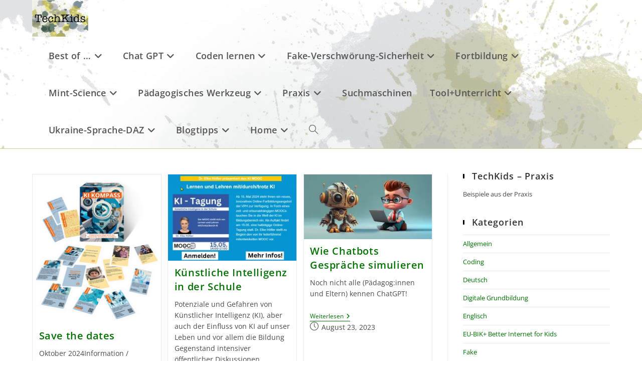

--- FILE ---
content_type: text/html; charset=UTF-8
request_url: https://techkids.at/tag/ki/
body_size: 22057
content:
<!DOCTYPE html>
<html class="html" lang="de">
<head>
	<meta charset="UTF-8">
	<link rel="profile" href="https://gmpg.org/xfn/11">

	<meta name='robots' content='index, follow, max-image-preview:large, max-snippet:-1, max-video-preview:-1' />
<meta name="viewport" content="width=device-width, initial-scale=1">
	<!-- This site is optimized with the Yoast SEO plugin v26.6 - https://yoast.com/wordpress/plugins/seo/ -->
	<title>KI Archive - TechKids</title>
	<link rel="canonical" href="https://techkids.at/tag/ki/" />
	<meta property="og:locale" content="de_DE" />
	<meta property="og:type" content="article" />
	<meta property="og:title" content="KI Archive - TechKids" />
	<meta property="og:url" content="https://techkids.at/tag/ki/" />
	<meta property="og:site_name" content="TechKids" />
	<meta name="twitter:card" content="summary_large_image" />
	<meta name="twitter:site" content="@knowlearnlead" />
	<script type="application/ld+json" class="yoast-schema-graph">{"@context":"https://schema.org","@graph":[{"@type":"CollectionPage","@id":"https://techkids.at/tag/ki/","url":"https://techkids.at/tag/ki/","name":"KI Archive - TechKids","isPartOf":{"@id":"https://techkids.at/#website"},"primaryImageOfPage":{"@id":"https://techkids.at/tag/ki/#primaryimage"},"image":{"@id":"https://techkids.at/tag/ki/#primaryimage"},"thumbnailUrl":"https://i0.wp.com/techkids.at/wp-content/uploads/2024/10/KI-Kompass.png?fit=254%2C296&ssl=1","breadcrumb":{"@id":"https://techkids.at/tag/ki/#breadcrumb"},"inLanguage":"de"},{"@type":"ImageObject","inLanguage":"de","@id":"https://techkids.at/tag/ki/#primaryimage","url":"https://i0.wp.com/techkids.at/wp-content/uploads/2024/10/KI-Kompass.png?fit=254%2C296&ssl=1","contentUrl":"https://i0.wp.com/techkids.at/wp-content/uploads/2024/10/KI-Kompass.png?fit=254%2C296&ssl=1","width":254,"height":296},{"@type":"BreadcrumbList","@id":"https://techkids.at/tag/ki/#breadcrumb","itemListElement":[{"@type":"ListItem","position":1,"name":"Startseite","item":"https://techkids.at/"},{"@type":"ListItem","position":2,"name":"KI"}]},{"@type":"WebSite","@id":"https://techkids.at/#website","url":"https://techkids.at/","name":"TechKids","description":"eine Toolsammlung  für Lehrer:innen - Schwerpunkt Volksschule- erweitert um themen zur &#039;Digitalen Grundbildung&#039;)","publisher":{"@id":"https://techkids.at/#organization"},"potentialAction":[{"@type":"SearchAction","target":{"@type":"EntryPoint","urlTemplate":"https://techkids.at/?s={search_term_string}"},"query-input":{"@type":"PropertyValueSpecification","valueRequired":true,"valueName":"search_term_string"}}],"inLanguage":"de"},{"@type":"Organization","@id":"https://techkids.at/#organization","name":"Know.learn&lead","url":"https://techkids.at/","logo":{"@type":"ImageObject","inLanguage":"de","@id":"https://techkids.at/#/schema/logo/image/","url":"https://i2.wp.com/techkids.at/wp-content/uploads/2021/11/logo_quer-135-kll.jpg?fit=1377%2C223&ssl=1","contentUrl":"https://i2.wp.com/techkids.at/wp-content/uploads/2021/11/logo_quer-135-kll.jpg?fit=1377%2C223&ssl=1","width":1377,"height":223,"caption":"Know.learn&lead"},"image":{"@id":"https://techkids.at/#/schema/logo/image/"},"sameAs":["https://www.facebook.com/paul.kral1","https://x.com/knowlearnlead","https://www.linkedin.com/in/paul-kral-668b6016/","https://www.youtube.com/c/PaulKral"]}]}</script>
	<!-- / Yoast SEO plugin. -->


<link rel='dns-prefetch' href='//stats.wp.com' />
<link rel='preconnect' href='//i0.wp.com' />
<link rel='preconnect' href='//c0.wp.com' />
<link rel="alternate" type="application/rss+xml" title="TechKids &raquo; Feed" href="https://techkids.at/feed/" />
<link rel="alternate" type="application/rss+xml" title="TechKids &raquo; Kommentar-Feed" href="https://techkids.at/comments/feed/" />
<link rel="alternate" type="application/rss+xml" title="TechKids &raquo; KI Schlagwort-Feed" href="https://techkids.at/tag/ki/feed/" />
<style id='wp-img-auto-sizes-contain-inline-css'>
img:is([sizes=auto i],[sizes^="auto," i]){contain-intrinsic-size:3000px 1500px}
/*# sourceURL=wp-img-auto-sizes-contain-inline-css */
</style>
<style id='wp-emoji-styles-inline-css'>

	img.wp-smiley, img.emoji {
		display: inline !important;
		border: none !important;
		box-shadow: none !important;
		height: 1em !important;
		width: 1em !important;
		margin: 0 0.07em !important;
		vertical-align: -0.1em !important;
		background: none !important;
		padding: 0 !important;
	}
/*# sourceURL=wp-emoji-styles-inline-css */
</style>
<link rel='stylesheet' id='wp-block-library-css' href='https://c0.wp.com/c/6.9/wp-includes/css/dist/block-library/style.min.css' media='all' />
<style id='wp-block-library-theme-inline-css'>
.wp-block-audio :where(figcaption){color:#555;font-size:13px;text-align:center}.is-dark-theme .wp-block-audio :where(figcaption){color:#ffffffa6}.wp-block-audio{margin:0 0 1em}.wp-block-code{border:1px solid #ccc;border-radius:4px;font-family:Menlo,Consolas,monaco,monospace;padding:.8em 1em}.wp-block-embed :where(figcaption){color:#555;font-size:13px;text-align:center}.is-dark-theme .wp-block-embed :where(figcaption){color:#ffffffa6}.wp-block-embed{margin:0 0 1em}.blocks-gallery-caption{color:#555;font-size:13px;text-align:center}.is-dark-theme .blocks-gallery-caption{color:#ffffffa6}:root :where(.wp-block-image figcaption){color:#555;font-size:13px;text-align:center}.is-dark-theme :root :where(.wp-block-image figcaption){color:#ffffffa6}.wp-block-image{margin:0 0 1em}.wp-block-pullquote{border-bottom:4px solid;border-top:4px solid;color:currentColor;margin-bottom:1.75em}.wp-block-pullquote :where(cite),.wp-block-pullquote :where(footer),.wp-block-pullquote__citation{color:currentColor;font-size:.8125em;font-style:normal;text-transform:uppercase}.wp-block-quote{border-left:.25em solid;margin:0 0 1.75em;padding-left:1em}.wp-block-quote cite,.wp-block-quote footer{color:currentColor;font-size:.8125em;font-style:normal;position:relative}.wp-block-quote:where(.has-text-align-right){border-left:none;border-right:.25em solid;padding-left:0;padding-right:1em}.wp-block-quote:where(.has-text-align-center){border:none;padding-left:0}.wp-block-quote.is-large,.wp-block-quote.is-style-large,.wp-block-quote:where(.is-style-plain){border:none}.wp-block-search .wp-block-search__label{font-weight:700}.wp-block-search__button{border:1px solid #ccc;padding:.375em .625em}:where(.wp-block-group.has-background){padding:1.25em 2.375em}.wp-block-separator.has-css-opacity{opacity:.4}.wp-block-separator{border:none;border-bottom:2px solid;margin-left:auto;margin-right:auto}.wp-block-separator.has-alpha-channel-opacity{opacity:1}.wp-block-separator:not(.is-style-wide):not(.is-style-dots){width:100px}.wp-block-separator.has-background:not(.is-style-dots){border-bottom:none;height:1px}.wp-block-separator.has-background:not(.is-style-wide):not(.is-style-dots){height:2px}.wp-block-table{margin:0 0 1em}.wp-block-table td,.wp-block-table th{word-break:normal}.wp-block-table :where(figcaption){color:#555;font-size:13px;text-align:center}.is-dark-theme .wp-block-table :where(figcaption){color:#ffffffa6}.wp-block-video :where(figcaption){color:#555;font-size:13px;text-align:center}.is-dark-theme .wp-block-video :where(figcaption){color:#ffffffa6}.wp-block-video{margin:0 0 1em}:root :where(.wp-block-template-part.has-background){margin-bottom:0;margin-top:0;padding:1.25em 2.375em}
/*# sourceURL=/wp-includes/css/dist/block-library/theme.min.css */
</style>
<style id='classic-theme-styles-inline-css'>
/*! This file is auto-generated */
.wp-block-button__link{color:#fff;background-color:#32373c;border-radius:9999px;box-shadow:none;text-decoration:none;padding:calc(.667em + 2px) calc(1.333em + 2px);font-size:1.125em}.wp-block-file__button{background:#32373c;color:#fff;text-decoration:none}
/*# sourceURL=/wp-includes/css/classic-themes.min.css */
</style>
<style id='ce4wp-subscribe-style-inline-css'>
.wp-block-ce4wp-subscribe{max-width:840px;margin:0 auto}.wp-block-ce4wp-subscribe .title{margin-bottom:0}.wp-block-ce4wp-subscribe .subTitle{margin-top:0;font-size:0.8em}.wp-block-ce4wp-subscribe .disclaimer{margin-top:5px;font-size:0.8em}.wp-block-ce4wp-subscribe .disclaimer .disclaimer-label{margin-left:10px}.wp-block-ce4wp-subscribe .inputBlock{width:100%;margin-bottom:10px}.wp-block-ce4wp-subscribe .inputBlock input{width:100%}.wp-block-ce4wp-subscribe .inputBlock label{display:inline-block}.wp-block-ce4wp-subscribe .submit-button{margin-top:25px;display:block}.wp-block-ce4wp-subscribe .required-text{display:inline-block;margin:0;padding:0;margin-left:0.3em}.wp-block-ce4wp-subscribe .onSubmission{height:0;max-width:840px;margin:0 auto}.wp-block-ce4wp-subscribe .firstNameSummary .lastNameSummary{text-transform:capitalize}.wp-block-ce4wp-subscribe .ce4wp-inline-notification{display:flex;flex-direction:row;align-items:center;padding:13px 10px;width:100%;height:40px;border-style:solid;border-color:orange;border-width:1px;border-left-width:4px;border-radius:3px;background:rgba(255,133,15,0.1);flex:none;order:0;flex-grow:1;margin:0px 0px}.wp-block-ce4wp-subscribe .ce4wp-inline-warning-text{font-style:normal;font-weight:normal;font-size:16px;line-height:20px;display:flex;align-items:center;color:#571600;margin-left:9px}.wp-block-ce4wp-subscribe .ce4wp-inline-warning-icon{color:orange}.wp-block-ce4wp-subscribe .ce4wp-inline-warning-arrow{color:#571600;margin-left:auto}.wp-block-ce4wp-subscribe .ce4wp-banner-clickable{cursor:pointer}.ce4wp-link{cursor:pointer}

.no-flex{display:block}.sub-header{margin-bottom:1em}


/*# sourceURL=https://techkids.at/wp-content/plugins/creative-mail-by-constant-contact/assets/js/block/subscribe.css */
</style>
<link rel='stylesheet' id='mediaelement-css' href='https://c0.wp.com/c/6.9/wp-includes/js/mediaelement/mediaelementplayer-legacy.min.css' media='all' />
<link rel='stylesheet' id='wp-mediaelement-css' href='https://c0.wp.com/c/6.9/wp-includes/js/mediaelement/wp-mediaelement.min.css' media='all' />
<style id='jetpack-sharing-buttons-style-inline-css'>
.jetpack-sharing-buttons__services-list{display:flex;flex-direction:row;flex-wrap:wrap;gap:0;list-style-type:none;margin:5px;padding:0}.jetpack-sharing-buttons__services-list.has-small-icon-size{font-size:12px}.jetpack-sharing-buttons__services-list.has-normal-icon-size{font-size:16px}.jetpack-sharing-buttons__services-list.has-large-icon-size{font-size:24px}.jetpack-sharing-buttons__services-list.has-huge-icon-size{font-size:36px}@media print{.jetpack-sharing-buttons__services-list{display:none!important}}.editor-styles-wrapper .wp-block-jetpack-sharing-buttons{gap:0;padding-inline-start:0}ul.jetpack-sharing-buttons__services-list.has-background{padding:1.25em 2.375em}
/*# sourceURL=https://techkids.at/wp-content/plugins/jetpack/_inc/blocks/sharing-buttons/view.css */
</style>
<style id='global-styles-inline-css'>
:root{--wp--preset--aspect-ratio--square: 1;--wp--preset--aspect-ratio--4-3: 4/3;--wp--preset--aspect-ratio--3-4: 3/4;--wp--preset--aspect-ratio--3-2: 3/2;--wp--preset--aspect-ratio--2-3: 2/3;--wp--preset--aspect-ratio--16-9: 16/9;--wp--preset--aspect-ratio--9-16: 9/16;--wp--preset--color--black: #000000;--wp--preset--color--cyan-bluish-gray: #abb8c3;--wp--preset--color--white: #ffffff;--wp--preset--color--pale-pink: #f78da7;--wp--preset--color--vivid-red: #cf2e2e;--wp--preset--color--luminous-vivid-orange: #ff6900;--wp--preset--color--luminous-vivid-amber: #fcb900;--wp--preset--color--light-green-cyan: #7bdcb5;--wp--preset--color--vivid-green-cyan: #00d084;--wp--preset--color--pale-cyan-blue: #8ed1fc;--wp--preset--color--vivid-cyan-blue: #0693e3;--wp--preset--color--vivid-purple: #9b51e0;--wp--preset--gradient--vivid-cyan-blue-to-vivid-purple: linear-gradient(135deg,rgb(6,147,227) 0%,rgb(155,81,224) 100%);--wp--preset--gradient--light-green-cyan-to-vivid-green-cyan: linear-gradient(135deg,rgb(122,220,180) 0%,rgb(0,208,130) 100%);--wp--preset--gradient--luminous-vivid-amber-to-luminous-vivid-orange: linear-gradient(135deg,rgb(252,185,0) 0%,rgb(255,105,0) 100%);--wp--preset--gradient--luminous-vivid-orange-to-vivid-red: linear-gradient(135deg,rgb(255,105,0) 0%,rgb(207,46,46) 100%);--wp--preset--gradient--very-light-gray-to-cyan-bluish-gray: linear-gradient(135deg,rgb(238,238,238) 0%,rgb(169,184,195) 100%);--wp--preset--gradient--cool-to-warm-spectrum: linear-gradient(135deg,rgb(74,234,220) 0%,rgb(151,120,209) 20%,rgb(207,42,186) 40%,rgb(238,44,130) 60%,rgb(251,105,98) 80%,rgb(254,248,76) 100%);--wp--preset--gradient--blush-light-purple: linear-gradient(135deg,rgb(255,206,236) 0%,rgb(152,150,240) 100%);--wp--preset--gradient--blush-bordeaux: linear-gradient(135deg,rgb(254,205,165) 0%,rgb(254,45,45) 50%,rgb(107,0,62) 100%);--wp--preset--gradient--luminous-dusk: linear-gradient(135deg,rgb(255,203,112) 0%,rgb(199,81,192) 50%,rgb(65,88,208) 100%);--wp--preset--gradient--pale-ocean: linear-gradient(135deg,rgb(255,245,203) 0%,rgb(182,227,212) 50%,rgb(51,167,181) 100%);--wp--preset--gradient--electric-grass: linear-gradient(135deg,rgb(202,248,128) 0%,rgb(113,206,126) 100%);--wp--preset--gradient--midnight: linear-gradient(135deg,rgb(2,3,129) 0%,rgb(40,116,252) 100%);--wp--preset--font-size--small: 13px;--wp--preset--font-size--medium: 20px;--wp--preset--font-size--large: 36px;--wp--preset--font-size--x-large: 42px;--wp--preset--spacing--20: 0.44rem;--wp--preset--spacing--30: 0.67rem;--wp--preset--spacing--40: 1rem;--wp--preset--spacing--50: 1.5rem;--wp--preset--spacing--60: 2.25rem;--wp--preset--spacing--70: 3.38rem;--wp--preset--spacing--80: 5.06rem;--wp--preset--shadow--natural: 6px 6px 9px rgba(0, 0, 0, 0.2);--wp--preset--shadow--deep: 12px 12px 50px rgba(0, 0, 0, 0.4);--wp--preset--shadow--sharp: 6px 6px 0px rgba(0, 0, 0, 0.2);--wp--preset--shadow--outlined: 6px 6px 0px -3px rgb(255, 255, 255), 6px 6px rgb(0, 0, 0);--wp--preset--shadow--crisp: 6px 6px 0px rgb(0, 0, 0);}:where(.is-layout-flex){gap: 0.5em;}:where(.is-layout-grid){gap: 0.5em;}body .is-layout-flex{display: flex;}.is-layout-flex{flex-wrap: wrap;align-items: center;}.is-layout-flex > :is(*, div){margin: 0;}body .is-layout-grid{display: grid;}.is-layout-grid > :is(*, div){margin: 0;}:where(.wp-block-columns.is-layout-flex){gap: 2em;}:where(.wp-block-columns.is-layout-grid){gap: 2em;}:where(.wp-block-post-template.is-layout-flex){gap: 1.25em;}:where(.wp-block-post-template.is-layout-grid){gap: 1.25em;}.has-black-color{color: var(--wp--preset--color--black) !important;}.has-cyan-bluish-gray-color{color: var(--wp--preset--color--cyan-bluish-gray) !important;}.has-white-color{color: var(--wp--preset--color--white) !important;}.has-pale-pink-color{color: var(--wp--preset--color--pale-pink) !important;}.has-vivid-red-color{color: var(--wp--preset--color--vivid-red) !important;}.has-luminous-vivid-orange-color{color: var(--wp--preset--color--luminous-vivid-orange) !important;}.has-luminous-vivid-amber-color{color: var(--wp--preset--color--luminous-vivid-amber) !important;}.has-light-green-cyan-color{color: var(--wp--preset--color--light-green-cyan) !important;}.has-vivid-green-cyan-color{color: var(--wp--preset--color--vivid-green-cyan) !important;}.has-pale-cyan-blue-color{color: var(--wp--preset--color--pale-cyan-blue) !important;}.has-vivid-cyan-blue-color{color: var(--wp--preset--color--vivid-cyan-blue) !important;}.has-vivid-purple-color{color: var(--wp--preset--color--vivid-purple) !important;}.has-black-background-color{background-color: var(--wp--preset--color--black) !important;}.has-cyan-bluish-gray-background-color{background-color: var(--wp--preset--color--cyan-bluish-gray) !important;}.has-white-background-color{background-color: var(--wp--preset--color--white) !important;}.has-pale-pink-background-color{background-color: var(--wp--preset--color--pale-pink) !important;}.has-vivid-red-background-color{background-color: var(--wp--preset--color--vivid-red) !important;}.has-luminous-vivid-orange-background-color{background-color: var(--wp--preset--color--luminous-vivid-orange) !important;}.has-luminous-vivid-amber-background-color{background-color: var(--wp--preset--color--luminous-vivid-amber) !important;}.has-light-green-cyan-background-color{background-color: var(--wp--preset--color--light-green-cyan) !important;}.has-vivid-green-cyan-background-color{background-color: var(--wp--preset--color--vivid-green-cyan) !important;}.has-pale-cyan-blue-background-color{background-color: var(--wp--preset--color--pale-cyan-blue) !important;}.has-vivid-cyan-blue-background-color{background-color: var(--wp--preset--color--vivid-cyan-blue) !important;}.has-vivid-purple-background-color{background-color: var(--wp--preset--color--vivid-purple) !important;}.has-black-border-color{border-color: var(--wp--preset--color--black) !important;}.has-cyan-bluish-gray-border-color{border-color: var(--wp--preset--color--cyan-bluish-gray) !important;}.has-white-border-color{border-color: var(--wp--preset--color--white) !important;}.has-pale-pink-border-color{border-color: var(--wp--preset--color--pale-pink) !important;}.has-vivid-red-border-color{border-color: var(--wp--preset--color--vivid-red) !important;}.has-luminous-vivid-orange-border-color{border-color: var(--wp--preset--color--luminous-vivid-orange) !important;}.has-luminous-vivid-amber-border-color{border-color: var(--wp--preset--color--luminous-vivid-amber) !important;}.has-light-green-cyan-border-color{border-color: var(--wp--preset--color--light-green-cyan) !important;}.has-vivid-green-cyan-border-color{border-color: var(--wp--preset--color--vivid-green-cyan) !important;}.has-pale-cyan-blue-border-color{border-color: var(--wp--preset--color--pale-cyan-blue) !important;}.has-vivid-cyan-blue-border-color{border-color: var(--wp--preset--color--vivid-cyan-blue) !important;}.has-vivid-purple-border-color{border-color: var(--wp--preset--color--vivid-purple) !important;}.has-vivid-cyan-blue-to-vivid-purple-gradient-background{background: var(--wp--preset--gradient--vivid-cyan-blue-to-vivid-purple) !important;}.has-light-green-cyan-to-vivid-green-cyan-gradient-background{background: var(--wp--preset--gradient--light-green-cyan-to-vivid-green-cyan) !important;}.has-luminous-vivid-amber-to-luminous-vivid-orange-gradient-background{background: var(--wp--preset--gradient--luminous-vivid-amber-to-luminous-vivid-orange) !important;}.has-luminous-vivid-orange-to-vivid-red-gradient-background{background: var(--wp--preset--gradient--luminous-vivid-orange-to-vivid-red) !important;}.has-very-light-gray-to-cyan-bluish-gray-gradient-background{background: var(--wp--preset--gradient--very-light-gray-to-cyan-bluish-gray) !important;}.has-cool-to-warm-spectrum-gradient-background{background: var(--wp--preset--gradient--cool-to-warm-spectrum) !important;}.has-blush-light-purple-gradient-background{background: var(--wp--preset--gradient--blush-light-purple) !important;}.has-blush-bordeaux-gradient-background{background: var(--wp--preset--gradient--blush-bordeaux) !important;}.has-luminous-dusk-gradient-background{background: var(--wp--preset--gradient--luminous-dusk) !important;}.has-pale-ocean-gradient-background{background: var(--wp--preset--gradient--pale-ocean) !important;}.has-electric-grass-gradient-background{background: var(--wp--preset--gradient--electric-grass) !important;}.has-midnight-gradient-background{background: var(--wp--preset--gradient--midnight) !important;}.has-small-font-size{font-size: var(--wp--preset--font-size--small) !important;}.has-medium-font-size{font-size: var(--wp--preset--font-size--medium) !important;}.has-large-font-size{font-size: var(--wp--preset--font-size--large) !important;}.has-x-large-font-size{font-size: var(--wp--preset--font-size--x-large) !important;}
:where(.wp-block-post-template.is-layout-flex){gap: 1.25em;}:where(.wp-block-post-template.is-layout-grid){gap: 1.25em;}
:where(.wp-block-term-template.is-layout-flex){gap: 1.25em;}:where(.wp-block-term-template.is-layout-grid){gap: 1.25em;}
:where(.wp-block-columns.is-layout-flex){gap: 2em;}:where(.wp-block-columns.is-layout-grid){gap: 2em;}
:root :where(.wp-block-pullquote){font-size: 1.5em;line-height: 1.6;}
/*# sourceURL=global-styles-inline-css */
</style>
<link rel='stylesheet' id='contact-form-7-css' href='https://techkids.at/wp-content/plugins/contact-form-7/includes/css/styles.css?ver=6.1.4' media='all' />
<link rel='stylesheet' id='h5p-plugin-styles-css' href='https://techkids.at/wp-content/plugins/h5p/h5p-php-library/styles/h5p.css?ver=1.16.2' media='all' />
<link rel='stylesheet' id='font-awesome-css' href='https://techkids.at/wp-content/themes/oceanwp/assets/fonts/fontawesome/css/all.min.css?ver=6.7.2' media='all' />
<link rel='stylesheet' id='simple-line-icons-css' href='https://techkids.at/wp-content/themes/oceanwp/assets/css/third/simple-line-icons.min.css?ver=2.4.0' media='all' />
<link rel='stylesheet' id='oceanwp-style-css' href='https://techkids.at/wp-content/themes/oceanwp/assets/css/style.min.css?ver=4.1.4' media='all' />
<link rel='stylesheet' id='oceanwp-hamburgers-css' href='https://techkids.at/wp-content/themes/oceanwp/assets/css/third/hamburgers/hamburgers.min.css?ver=4.1.4' media='all' />
<link rel='stylesheet' id='oceanwp-3dx-css' href='https://techkids.at/wp-content/themes/oceanwp/assets/css/third/hamburgers/types/3dx.css?ver=4.1.4' media='all' />
<link rel='stylesheet' id='oe-widgets-style-css' href='https://techkids.at/wp-content/plugins/ocean-extra/assets/css/widgets.css?ver=6.9' media='all' />
<script src="https://c0.wp.com/c/6.9/wp-includes/js/jquery/jquery.min.js" id="jquery-core-js"></script>
<script src="https://c0.wp.com/c/6.9/wp-includes/js/jquery/jquery-migrate.min.js" id="jquery-migrate-js"></script>
<link rel="https://api.w.org/" href="https://techkids.at/wp-json/" /><link rel="alternate" title="JSON" type="application/json" href="https://techkids.at/wp-json/wp/v2/tags/163" /><link rel="EditURI" type="application/rsd+xml" title="RSD" href="https://techkids.at/xmlrpc.php?rsd" />
<meta name="generator" content="WordPress 6.9" />
	<style>img#wpstats{display:none}</style>
		<meta name="generator" content="Elementor 3.33.4; features: e_font_icon_svg, additional_custom_breakpoints; settings: css_print_method-external, google_font-enabled, font_display-auto">
			<style>
				.e-con.e-parent:nth-of-type(n+4):not(.e-lazyloaded):not(.e-no-lazyload),
				.e-con.e-parent:nth-of-type(n+4):not(.e-lazyloaded):not(.e-no-lazyload) * {
					background-image: none !important;
				}
				@media screen and (max-height: 1024px) {
					.e-con.e-parent:nth-of-type(n+3):not(.e-lazyloaded):not(.e-no-lazyload),
					.e-con.e-parent:nth-of-type(n+3):not(.e-lazyloaded):not(.e-no-lazyload) * {
						background-image: none !important;
					}
				}
				@media screen and (max-height: 640px) {
					.e-con.e-parent:nth-of-type(n+2):not(.e-lazyloaded):not(.e-no-lazyload),
					.e-con.e-parent:nth-of-type(n+2):not(.e-lazyloaded):not(.e-no-lazyload) * {
						background-image: none !important;
					}
				}
			</style>
			<!-- Es ist keine amphtml-Version verfügbar für diese URL. --><link rel="icon" href="https://i0.wp.com/techkids.at/wp-content/uploads/2020/11/cropped-WhatsApp-Image-2020-11-14-at-11.31.23.jpeg?fit=32%2C32&#038;ssl=1" sizes="32x32" />
<link rel="icon" href="https://i0.wp.com/techkids.at/wp-content/uploads/2020/11/cropped-WhatsApp-Image-2020-11-14-at-11.31.23.jpeg?fit=192%2C192&#038;ssl=1" sizes="192x192" />
<link rel="apple-touch-icon" href="https://i0.wp.com/techkids.at/wp-content/uploads/2020/11/cropped-WhatsApp-Image-2020-11-14-at-11.31.23.jpeg?fit=180%2C180&#038;ssl=1" />
<meta name="msapplication-TileImage" content="https://i0.wp.com/techkids.at/wp-content/uploads/2020/11/cropped-WhatsApp-Image-2020-11-14-at-11.31.23.jpeg?fit=270%2C270&#038;ssl=1" />
<!-- OceanWP CSS -->
<style type="text/css">
/* Colors */a:hover,a.light:hover,.theme-heading .text::before,.theme-heading .text::after,#top-bar-content >a:hover,#top-bar-social li.oceanwp-email a:hover,#site-navigation-wrap .dropdown-menu >li >a:hover,#site-header.medium-header #medium-searchform button:hover,.oceanwp-mobile-menu-icon a:hover,.blog-entry.post .blog-entry-header .entry-title a:hover,.blog-entry.post .blog-entry-readmore a:hover,.blog-entry.thumbnail-entry .blog-entry-category a,ul.meta li a:hover,.dropcap,.single nav.post-navigation .nav-links .title,body .related-post-title a:hover,body #wp-calendar caption,body .contact-info-widget.default i,body .contact-info-widget.big-icons i,body .custom-links-widget .oceanwp-custom-links li a:hover,body .custom-links-widget .oceanwp-custom-links li a:hover:before,body .posts-thumbnails-widget li a:hover,body .social-widget li.oceanwp-email a:hover,.comment-author .comment-meta .comment-reply-link,#respond #cancel-comment-reply-link:hover,#footer-widgets .footer-box a:hover,#footer-bottom a:hover,#footer-bottom #footer-bottom-menu a:hover,.sidr a:hover,.sidr-class-dropdown-toggle:hover,.sidr-class-menu-item-has-children.active >a,.sidr-class-menu-item-has-children.active >a >.sidr-class-dropdown-toggle,input[type=checkbox]:checked:before{color:#0a0000}.single nav.post-navigation .nav-links .title .owp-icon use,.blog-entry.post .blog-entry-readmore a:hover .owp-icon use,body .contact-info-widget.default .owp-icon use,body .contact-info-widget.big-icons .owp-icon use{stroke:#0a0000}input[type="button"],input[type="reset"],input[type="submit"],button[type="submit"],.button,#site-navigation-wrap .dropdown-menu >li.btn >a >span,.thumbnail:hover i,.thumbnail:hover .link-post-svg-icon,.post-quote-content,.omw-modal .omw-close-modal,body .contact-info-widget.big-icons li:hover i,body .contact-info-widget.big-icons li:hover .owp-icon,body div.wpforms-container-full .wpforms-form input[type=submit],body div.wpforms-container-full .wpforms-form button[type=submit],body div.wpforms-container-full .wpforms-form .wpforms-page-button,.woocommerce-cart .wp-element-button,.woocommerce-checkout .wp-element-button,.wp-block-button__link{background-color:#0a0000}.widget-title{border-color:#0a0000}blockquote{border-color:#0a0000}.wp-block-quote{border-color:#0a0000}#searchform-dropdown{border-color:#0a0000}.dropdown-menu .sub-menu{border-color:#0a0000}.blog-entry.large-entry .blog-entry-readmore a:hover{border-color:#0a0000}.oceanwp-newsletter-form-wrap input[type="email"]:focus{border-color:#0a0000}.social-widget li.oceanwp-email a:hover{border-color:#0a0000}#respond #cancel-comment-reply-link:hover{border-color:#0a0000}body .contact-info-widget.big-icons li:hover i{border-color:#0a0000}body .contact-info-widget.big-icons li:hover .owp-icon{border-color:#0a0000}#footer-widgets .oceanwp-newsletter-form-wrap input[type="email"]:focus{border-color:#0a0000}input[type="button"]:hover,input[type="reset"]:hover,input[type="submit"]:hover,button[type="submit"]:hover,input[type="button"]:focus,input[type="reset"]:focus,input[type="submit"]:focus,button[type="submit"]:focus,.button:hover,.button:focus,#site-navigation-wrap .dropdown-menu >li.btn >a:hover >span,.post-quote-author,.omw-modal .omw-close-modal:hover,body div.wpforms-container-full .wpforms-form input[type=submit]:hover,body div.wpforms-container-full .wpforms-form button[type=submit]:hover,body div.wpforms-container-full .wpforms-form .wpforms-page-button:hover,.woocommerce-cart .wp-element-button:hover,.woocommerce-checkout .wp-element-button:hover,.wp-block-button__link:hover{background-color:#cccd90}a{color:#007200}a .owp-icon use{stroke:#007200}a:hover{color:#cccd90}a:hover .owp-icon use{stroke:#cccd90}body .theme-button,body input[type="submit"],body button[type="submit"],body button,body .button,body div.wpforms-container-full .wpforms-form input[type=submit],body div.wpforms-container-full .wpforms-form button[type=submit],body div.wpforms-container-full .wpforms-form .wpforms-page-button,.woocommerce-cart .wp-element-button,.woocommerce-checkout .wp-element-button,.wp-block-button__link{border-color:#ffffff}body .theme-button:hover,body input[type="submit"]:hover,body button[type="submit"]:hover,body button:hover,body .button:hover,body div.wpforms-container-full .wpforms-form input[type=submit]:hover,body div.wpforms-container-full .wpforms-form input[type=submit]:active,body div.wpforms-container-full .wpforms-form button[type=submit]:hover,body div.wpforms-container-full .wpforms-form button[type=submit]:active,body div.wpforms-container-full .wpforms-form .wpforms-page-button:hover,body div.wpforms-container-full .wpforms-form .wpforms-page-button:active,.woocommerce-cart .wp-element-button:hover,.woocommerce-checkout .wp-element-button:hover,.wp-block-button__link:hover{border-color:#ffffff}.site-breadcrumbs a:hover,.background-image-page-header .site-breadcrumbs a:hover{color:#cccd90}.site-breadcrumbs a:hover .owp-icon use,.background-image-page-header .site-breadcrumbs a:hover .owp-icon use{stroke:#cccd90}/* OceanWP Style Settings CSS */body{background-size:auto}.theme-button,input[type="submit"],button[type="submit"],button,.button,body div.wpforms-container-full .wpforms-form input[type=submit],body div.wpforms-container-full .wpforms-form button[type=submit],body div.wpforms-container-full .wpforms-form .wpforms-page-button{border-style:solid}.theme-button,input[type="submit"],button[type="submit"],button,.button,body div.wpforms-container-full .wpforms-form input[type=submit],body div.wpforms-container-full .wpforms-form button[type=submit],body div.wpforms-container-full .wpforms-form .wpforms-page-button{border-width:1px}form input[type="text"],form input[type="password"],form input[type="email"],form input[type="url"],form input[type="date"],form input[type="month"],form input[type="time"],form input[type="datetime"],form input[type="datetime-local"],form input[type="week"],form input[type="number"],form input[type="search"],form input[type="tel"],form input[type="color"],form select,form textarea,.woocommerce .woocommerce-checkout .select2-container--default .select2-selection--single{border-style:solid}body div.wpforms-container-full .wpforms-form input[type=date],body div.wpforms-container-full .wpforms-form input[type=datetime],body div.wpforms-container-full .wpforms-form input[type=datetime-local],body div.wpforms-container-full .wpforms-form input[type=email],body div.wpforms-container-full .wpforms-form input[type=month],body div.wpforms-container-full .wpforms-form input[type=number],body div.wpforms-container-full .wpforms-form input[type=password],body div.wpforms-container-full .wpforms-form input[type=range],body div.wpforms-container-full .wpforms-form input[type=search],body div.wpforms-container-full .wpforms-form input[type=tel],body div.wpforms-container-full .wpforms-form input[type=text],body div.wpforms-container-full .wpforms-form input[type=time],body div.wpforms-container-full .wpforms-form input[type=url],body div.wpforms-container-full .wpforms-form input[type=week],body div.wpforms-container-full .wpforms-form select,body div.wpforms-container-full .wpforms-form textarea{border-style:solid}form input[type="text"],form input[type="password"],form input[type="email"],form input[type="url"],form input[type="date"],form input[type="month"],form input[type="time"],form input[type="datetime"],form input[type="datetime-local"],form input[type="week"],form input[type="number"],form input[type="search"],form input[type="tel"],form input[type="color"],form select,form textarea{border-radius:3px}body div.wpforms-container-full .wpforms-form input[type=date],body div.wpforms-container-full .wpforms-form input[type=datetime],body div.wpforms-container-full .wpforms-form input[type=datetime-local],body div.wpforms-container-full .wpforms-form input[type=email],body div.wpforms-container-full .wpforms-form input[type=month],body div.wpforms-container-full .wpforms-form input[type=number],body div.wpforms-container-full .wpforms-form input[type=password],body div.wpforms-container-full .wpforms-form input[type=range],body div.wpforms-container-full .wpforms-form input[type=search],body div.wpforms-container-full .wpforms-form input[type=tel],body div.wpforms-container-full .wpforms-form input[type=text],body div.wpforms-container-full .wpforms-form input[type=time],body div.wpforms-container-full .wpforms-form input[type=url],body div.wpforms-container-full .wpforms-form input[type=week],body div.wpforms-container-full .wpforms-form select,body div.wpforms-container-full .wpforms-form textarea{border-radius:3px}#scroll-top{background-color:#cccd90}#scroll-top:hover{background-color:#b7b8bc}/* Header */#site-header.has-header-media .overlay-header-media{background-color:rgba(0,0,0,0)}#site-header{border-color:#cccd90}#site-logo #site-logo-inner a img,#site-header.center-header #site-navigation-wrap .middle-site-logo a img{max-width:112px}#site-header #site-logo #site-logo-inner a img,#site-header.center-header #site-navigation-wrap .middle-site-logo a img{max-height:74px}.effect-one #site-navigation-wrap .dropdown-menu >li >a.menu-link >span:after,.effect-three #site-navigation-wrap .dropdown-menu >li >a.menu-link >span:after,.effect-five #site-navigation-wrap .dropdown-menu >li >a.menu-link >span:before,.effect-five #site-navigation-wrap .dropdown-menu >li >a.menu-link >span:after,.effect-nine #site-navigation-wrap .dropdown-menu >li >a.menu-link >span:before,.effect-nine #site-navigation-wrap .dropdown-menu >li >a.menu-link >span:after{background-color:#cccd90}.effect-four #site-navigation-wrap .dropdown-menu >li >a.menu-link >span:before,.effect-four #site-navigation-wrap .dropdown-menu >li >a.menu-link >span:after,.effect-seven #site-navigation-wrap .dropdown-menu >li >a.menu-link:hover >span:after,.effect-seven #site-navigation-wrap .dropdown-menu >li.sfHover >a.menu-link >span:after{color:#cccd90}.effect-seven #site-navigation-wrap .dropdown-menu >li >a.menu-link:hover >span:after,.effect-seven #site-navigation-wrap .dropdown-menu >li.sfHover >a.menu-link >span:after{text-shadow:10px 0 #cccd90,-10px 0 #cccd90}#site-navigation-wrap .dropdown-menu >li >a{padding:0 18px}#site-navigation-wrap .dropdown-menu >li >a:hover,.oceanwp-mobile-menu-icon a:hover,#searchform-header-replace-close:hover{color:#cccd90}#site-navigation-wrap .dropdown-menu >li >a:hover .owp-icon use,.oceanwp-mobile-menu-icon a:hover .owp-icon use,#searchform-header-replace-close:hover .owp-icon use{stroke:#cccd90}.dropdown-menu .sub-menu{min-width:277px}.dropdown-menu .sub-menu,#searchform-dropdown,.current-shop-items-dropdown{border-color:#cccd90}.mobile-menu .hamburger-inner,.mobile-menu .hamburger-inner::before,.mobile-menu .hamburger-inner::after{background-color:#000000}/* Header Image CSS */#site-header{background-image:url(https://techkids.at/wp-content/uploads/2020/11/cropped-Unbenanntes_Projekt-12-4.jpg)}/* Blog CSS */.ocean-single-post-header ul.meta-item li a:hover{color:#333333}/* Typography */body{font-size:14px;line-height:1.8}h1,h2,h3,h4,h5,h6,.theme-heading,.widget-title,.oceanwp-widget-recent-posts-title,.comment-reply-title,.entry-title,.sidebar-box .widget-title{line-height:1.4}h1{font-size:23px;line-height:1.4;font-weight:700}h2{font-size:20px;line-height:1.4}h3{font-size:18px;line-height:1.4}h4{font-size:17px;line-height:1.4}h5{font-size:14px;line-height:1.4}h6{font-size:15px;line-height:1.4}.page-header .page-header-title,.page-header.background-image-page-header .page-header-title{font-size:32px;line-height:1.4}.page-header .page-subheading{font-size:15px;line-height:1.8}.site-breadcrumbs,.site-breadcrumbs a{font-size:13px;line-height:1.4}#top-bar-content,#top-bar-social-alt{font-size:12px;line-height:1.8}#site-logo a.site-logo-text{font-size:24px;line-height:1.8}#site-navigation-wrap .dropdown-menu >li >a,#site-header.full_screen-header .fs-dropdown-menu >li >a,#site-header.top-header #site-navigation-wrap .dropdown-menu >li >a,#site-header.center-header #site-navigation-wrap .dropdown-menu >li >a,#site-header.medium-header #site-navigation-wrap .dropdown-menu >li >a,.oceanwp-mobile-menu-icon a{font-size:18px;letter-spacing:.4px;font-weight:600}.dropdown-menu ul li a.menu-link,#site-header.full_screen-header .fs-dropdown-menu ul.sub-menu li a{font-size:15px;line-height:1;letter-spacing:1.1px;font-weight:500}.sidr-class-dropdown-menu li a,a.sidr-class-toggle-sidr-close,#mobile-dropdown ul li a,body #mobile-fullscreen ul li a{font-size:14px;line-height:1.8;letter-spacing:.5px;font-weight:600}@media screen and (max-width:768px){.sidr-class-dropdown-menu li a,a.sidr-class-toggle-sidr-close,#mobile-dropdown ul li a,body #mobile-fullscreen ul li a{font-size:18px}}.blog-entry.post .blog-entry-header .entry-title a{font-size:20px;line-height:1.4}.ocean-single-post-header .single-post-title{font-size:34px;line-height:1.4;letter-spacing:.6px}.ocean-single-post-header ul.meta-item li,.ocean-single-post-header ul.meta-item li a{font-size:13px;line-height:1.4;letter-spacing:.6px}.ocean-single-post-header .post-author-name,.ocean-single-post-header .post-author-name a{font-size:14px;line-height:1.4;letter-spacing:.6px}.ocean-single-post-header .post-author-description{font-size:12px;line-height:1.4;letter-spacing:.6px}.single-post .entry-title{font-size:26px;line-height:1;letter-spacing:.6px}.single-post ul.meta li,.single-post ul.meta li a{font-size:14px;line-height:1.4;letter-spacing:.6px}.sidebar-box .widget-title,.sidebar-box.widget_block .wp-block-heading{font-size:18px;line-height:0.5;letter-spacing:.9px;font-weight:600}#footer-widgets .footer-box .widget-title{font-size:13px;line-height:1;letter-spacing:1px}#footer-bottom #copyright{font-size:12px;line-height:1}#footer-bottom #footer-bottom-menu{font-size:12px;line-height:1}.woocommerce-store-notice.demo_store{line-height:2;letter-spacing:1.5px}.demo_store .woocommerce-store-notice__dismiss-link{line-height:2;letter-spacing:1.5px}.woocommerce ul.products li.product li.title h2,.woocommerce ul.products li.product li.title a{font-size:14px;line-height:1.5}.woocommerce ul.products li.product li.category,.woocommerce ul.products li.product li.category a{font-size:12px;line-height:1}.woocommerce ul.products li.product .price{font-size:18px;line-height:1}.woocommerce ul.products li.product .button,.woocommerce ul.products li.product .product-inner .added_to_cart{font-size:12px;line-height:1.5;letter-spacing:1px}.woocommerce ul.products li.owp-woo-cond-notice span,.woocommerce ul.products li.owp-woo-cond-notice a{font-size:16px;line-height:1;letter-spacing:1px;font-weight:600;text-transform:capitalize}.woocommerce div.product .product_title{font-size:24px;line-height:1.4;letter-spacing:.6px}.woocommerce div.product p.price{font-size:36px;line-height:1}.woocommerce .owp-btn-normal .summary form button.button,.woocommerce .owp-btn-big .summary form button.button,.woocommerce .owp-btn-very-big .summary form button.button{font-size:12px;line-height:1.5;letter-spacing:1px;text-transform:uppercase}.woocommerce div.owp-woo-single-cond-notice span,.woocommerce div.owp-woo-single-cond-notice a{font-size:18px;line-height:2;letter-spacing:1.5px;font-weight:600;text-transform:capitalize}.ocean-preloader--active .preloader-after-content{font-size:20px;line-height:1.8;letter-spacing:.6px}
</style></head>

<body class="archive tag tag-ki tag-163 wp-custom-logo wp-embed-responsive wp-theme-oceanwp oceanwp-theme dropdown-mobile default-breakpoint has-sidebar content-right-sidebar page-header-disabled has-breadcrumbs has-blog-grid has-fixed-footer elementor-default elementor-kit-603" itemscope="itemscope" itemtype="https://schema.org/Blog">

	
	
	<div id="outer-wrap" class="site clr">

		<a class="skip-link screen-reader-text" href="#main">Zum Inhalt springen</a>

		
		<div id="wrap" class="clr">

			
			
<header id="site-header" class="minimal-header has-header-media effect-one clr" data-height="74" itemscope="itemscope" itemtype="https://schema.org/WPHeader" role="banner">

	
					
			<div id="site-header-inner" class="clr container">

				
				

<div id="site-logo" class="clr" itemscope itemtype="https://schema.org/Brand" >

	
	<div id="site-logo-inner" class="clr">

		<a href="https://techkids.at/" class="custom-logo-link" rel="home" data-wpel-link="internal"><img fetchpriority="high" width="1572" height="1030" src="https://i0.wp.com/techkids.at/wp-content/uploads/2020/11/Titelbild.jpeg?fit=1572%2C1030&amp;ssl=1" class="custom-logo" alt="TechKids" decoding="async" srcset="https://i0.wp.com/techkids.at/wp-content/uploads/2020/11/Titelbild.jpeg?fit=1572%2C1030&amp;ssl=1 1x, https://techkids.at/wp-content/uploads/2020/11/Titelbild.jpeg 2x" sizes="(max-width: 1572px) 100vw, 1572px" data-attachment-id="18" data-permalink="https://techkids.at/titelbild/" data-orig-file="https://i0.wp.com/techkids.at/wp-content/uploads/2020/11/Titelbild.jpeg?fit=1572%2C1030&amp;ssl=1" data-orig-size="1572,1030" data-comments-opened="1" data-image-meta="{&quot;aperture&quot;:&quot;0&quot;,&quot;credit&quot;:&quot;&quot;,&quot;camera&quot;:&quot;&quot;,&quot;caption&quot;:&quot;&quot;,&quot;created_timestamp&quot;:&quot;0&quot;,&quot;copyright&quot;:&quot;&quot;,&quot;focal_length&quot;:&quot;0&quot;,&quot;iso&quot;:&quot;0&quot;,&quot;shutter_speed&quot;:&quot;0&quot;,&quot;title&quot;:&quot;&quot;,&quot;orientation&quot;:&quot;0&quot;}" data-image-title="Titelbild" data-image-description="" data-image-caption="" data-medium-file="https://i0.wp.com/techkids.at/wp-content/uploads/2020/11/Titelbild.jpeg?fit=300%2C197&amp;ssl=1" data-large-file="https://i0.wp.com/techkids.at/wp-content/uploads/2020/11/Titelbild.jpeg?fit=1024%2C671&amp;ssl=1" /></a>
	</div><!-- #site-logo-inner -->

	
	
</div><!-- #site-logo -->

			<div id="site-navigation-wrap" class="clr">
			
			
			
			<nav id="site-navigation" class="navigation main-navigation clr" itemscope="itemscope" itemtype="https://schema.org/SiteNavigationElement" role="navigation" >

				<ul id="menu-hauptmenue" class="main-menu dropdown-menu sf-menu"><li id="menu-item-6201" class="menu-item menu-item-type-post_type menu-item-object-page menu-item-has-children dropdown menu-item-6201"><a href="https://techkids.at/best-of-2/" class="menu-link" data-wpel-link="internal"><span class="text-wrap">Best of …<i class="nav-arrow fa fa-angle-down" aria-hidden="true" role="img"></i></span></a>
<ul class="sub-menu">
	<li id="menu-item-6202" class="menu-item menu-item-type-post_type menu-item-object-page menu-item-6202"><a href="https://techkids.at/best-of-2/best-of/" class="menu-link" data-wpel-link="internal"><span class="text-wrap">Best of schools</span></a></li>	<li id="menu-item-6203" class="menu-item menu-item-type-post_type menu-item-object-page menu-item-6203"><a href="https://techkids.at/best-of-2/best-of/gustav-klimt-weitergemalt/" class="menu-link" data-wpel-link="internal"><span class="text-wrap">Gustav Klimt … weitergemalt …</span></a></li></ul>
</li><li id="menu-item-6053" class="menu-item menu-item-type-custom menu-item-object-custom menu-item-has-children dropdown menu-item-6053 nav-no-click"><a href="http://x" class="menu-link" data-wpel-link="external" rel="external noopener noreferrer"><span class="text-wrap">Chat GPT<i class="nav-arrow fa fa-angle-down" aria-hidden="true" role="img"></i></span></a>
<ul class="sub-menu">
	<li id="menu-item-5940" class="menu-item menu-item-type-post_type menu-item-object-page menu-item-5940"><a href="https://techkids.at/chat-gpt/" class="menu-link" data-wpel-link="internal"><span class="text-wrap">ChatGPT</span></a></li></ul>
</li><li id="menu-item-6207" class="menu-item menu-item-type-post_type menu-item-object-page menu-item-has-children dropdown menu-item-6207"><a href="https://techkids.at/coden-lernen/" class="menu-link" data-wpel-link="internal"><span class="text-wrap">Coden lernen<i class="nav-arrow fa fa-angle-down" aria-hidden="true" role="img"></i></span></a>
<ul class="sub-menu">
	<li id="menu-item-6208" class="menu-item menu-item-type-post_type menu-item-object-page menu-item-6208"><a href="https://techkids.at/digi-splitter/" class="menu-link" data-wpel-link="internal"><span class="text-wrap">digi-Splitter</span></a></li>	<li id="menu-item-6226" class="menu-item menu-item-type-post_type menu-item-object-page menu-item-6226"><a href="https://techkids.at/blogtipps/digitale-spiele/" class="menu-link" data-wpel-link="internal"><span class="text-wrap">digitale Spiele</span></a></li>	<li id="menu-item-6215" class="menu-item menu-item-type-post_type menu-item-object-page menu-item-6215"><a href="https://techkids.at/coden-lernen/roboter-bauen-und-programmieren-robo-wunderkind/" class="menu-link" data-wpel-link="internal"><span class="text-wrap">Roboter bauen und programmieren. Robo Wunderkind</span></a></li></ul>
</li><li id="menu-item-6056" class="menu-item menu-item-type-custom menu-item-object-custom menu-item-has-children dropdown menu-item-6056 nav-no-click"><a href="http://x" class="menu-link" data-wpel-link="external" rel="external noopener noreferrer"><span class="text-wrap">Fake-Verschwörung-Sicherheit<i class="nav-arrow fa fa-angle-down" aria-hidden="true" role="img"></i></span></a>
<ul class="sub-menu">
	<li id="menu-item-2394" class="menu-item menu-item-type-post_type menu-item-object-page menu-item-2394"><a href="https://techkids.at/sicher-im-netz/fake-und-fakten/" class="menu-link" data-wpel-link="internal"><span class="text-wrap">Fake – Fakten</span></a></li>	<li id="menu-item-2641" class="menu-item menu-item-type-post_type menu-item-object-page menu-item-2641"><a href="https://techkids.at/sicher-im-netz/" class="menu-link" data-wpel-link="internal"><span class="text-wrap">Fake-Verschwörung-Sicherheit</span></a></li>	<li id="menu-item-2749" class="menu-item menu-item-type-post_type menu-item-object-page menu-item-2749"><a href="https://techkids.at/sicher-im-netz/safe-moegliche-risiken-cyber-hate-grooming-sexting/" class="menu-link" data-wpel-link="internal"><span class="text-wrap">Safe. Risken, Cyber, Hate, Grooming, Sexting</span></a></li>	<li id="menu-item-2714" class="menu-item menu-item-type-post_type menu-item-object-page menu-item-2714"><a href="https://techkids.at/sicher-im-netz/safe-stsundenbilder/" class="menu-link" data-wpel-link="internal"><span class="text-wrap">Safe. Stundenbilder</span></a></li></ul>
</li><li id="menu-item-6188" class="menu-item menu-item-type-post_type menu-item-object-page menu-item-home menu-item-has-children dropdown menu-item-6188"><a href="https://techkids.at/meine-fortbildung/" class="menu-link" data-wpel-link="internal"><span class="text-wrap">Fortbildung<i class="nav-arrow fa fa-angle-down" aria-hidden="true" role="img"></i></span></a>
<ul class="sub-menu">
	<li id="menu-item-6211" class="menu-item menu-item-type-post_type menu-item-object-page menu-item-home menu-item-6211"><a href="https://techkids.at/meine-fortbildung/" class="menu-link" data-wpel-link="internal"><span class="text-wrap">Fortbildung</span></a></li>	<li id="menu-item-6189" class="menu-item menu-item-type-post_type menu-item-object-page menu-item-6189"><a href="https://techkids.at/meine-fortbildung/lernideen-2/" class="menu-link" data-wpel-link="internal"><span class="text-wrap">Lernideen</span></a></li>	<li id="menu-item-6196" class="menu-item menu-item-type-post_type menu-item-object-page menu-item-6196"><a href="https://techkids.at/meine-fortbildung/tagungen-eeducation/" class="menu-link" data-wpel-link="internal"><span class="text-wrap">Tagungen eEducation</span></a></li></ul>
</li><li id="menu-item-6054" class="menu-item menu-item-type-custom menu-item-object-custom menu-item-has-children dropdown menu-item-6054 nav-no-click"><a href="http://x" class="menu-link" data-wpel-link="external" rel="external noopener noreferrer"><span class="text-wrap">Mint-Science<i class="nav-arrow fa fa-angle-down" aria-hidden="true" role="img"></i></span></a>
<ul class="sub-menu">
	<li id="menu-item-3702" class="menu-item menu-item-type-post_type menu-item-object-page menu-item-3702"><a href="https://techkids.at/mint/science-sachunterricht-mint/" class="menu-link" data-wpel-link="internal"><span class="text-wrap">MINT – Forschung – Science</span></a></li>	<li id="menu-item-4302" class="menu-item menu-item-type-post_type menu-item-object-page menu-item-4302"><a href="https://techkids.at/mint/mint-maedchen-und-buben-unterschied/" class="menu-link" data-wpel-link="internal"><span class="text-wrap">MINT: Mädchen und Buben – Unterschied?</span></a></li>	<li id="menu-item-4308" class="menu-item menu-item-type-post_type menu-item-object-page menu-item-4308"><a href="https://techkids.at/mint/mint-science/" class="menu-link" data-wpel-link="internal"><span class="text-wrap">MINT – Science</span></a></li>	<li id="menu-item-4202" class="menu-item menu-item-type-post_type menu-item-object-page menu-item-4202"><a href="https://techkids.at/mint/mint-und-vorlesen/" class="menu-link" data-wpel-link="internal"><span class="text-wrap">MINT und (Vor)Lesen</span></a></li></ul>
</li><li id="menu-item-840" class="menu-item menu-item-type-custom menu-item-object-custom menu-item-has-children dropdown menu-item-840 nav-no-click"><a href="#" class="menu-link"><span class="text-wrap">Pädagogisches Werkzeug<i class="nav-arrow fa fa-angle-down" aria-hidden="true" role="img"></i></span></a>
<ul class="sub-menu">
	<li id="menu-item-2956" class="menu-item menu-item-type-post_type menu-item-object-page menu-item-2956"><a href="https://techkids.at/apps-fuer-kinder/" class="menu-link" data-wpel-link="internal"><span class="text-wrap">Apps für Kinder</span></a></li>	<li id="menu-item-749" class="menu-item menu-item-type-post_type menu-item-object-page menu-item-749"><a href="https://techkids.at/digitale-pinnwand/" class="menu-link" data-wpel-link="internal"><span class="text-wrap">Digitale Pinnwand</span></a></li>	<li id="menu-item-6123" class="menu-item menu-item-type-post_type menu-item-object-page menu-item-6123"><a href="https://techkids.at/fragetool-slido/" class="menu-link" data-wpel-link="internal"><span class="text-wrap">Fragetool SLIDO</span></a></li>	<li id="menu-item-3471" class="menu-item menu-item-type-post_type menu-item-object-page menu-item-3471"><a href="https://techkids.at/gesund-bleiben/" class="menu-link" data-wpel-link="internal"><span class="text-wrap">Gesund bleiben</span></a></li>	<li id="menu-item-2870" class="menu-item menu-item-type-post_type menu-item-object-page menu-item-2870"><a href="https://techkids.at/kollaboration-zusammenarbeiten/" class="menu-link" data-wpel-link="internal"><span class="text-wrap">Kollaboration – zusammenarbeiten</span></a></li>	<li id="menu-item-755" class="menu-item menu-item-type-post_type menu-item-object-page menu-item-755"><a href="https://techkids.at/kreatives-gestalten/" class="menu-link" data-wpel-link="internal"><span class="text-wrap">Kreatives Gestalten</span></a></li>	<li id="menu-item-2188" class="menu-item menu-item-type-post_type menu-item-object-page menu-item-2188"><a href="https://techkids.at/praxis/mein-ipad/" class="menu-link" data-wpel-link="internal"><span class="text-wrap">Mein iPad</span></a></li>	<li id="menu-item-757" class="menu-item menu-item-type-post_type menu-item-object-page menu-item-757"><a href="https://techkids.at/mindmaping/" class="menu-link" data-wpel-link="internal"><span class="text-wrap">Mindmapping</span></a></li>	<li id="menu-item-6221" class="menu-item menu-item-type-post_type menu-item-object-page menu-item-6221"><a href="https://techkids.at/quizzes-suchsel/" class="menu-link" data-wpel-link="internal"><span class="text-wrap">Quizzes &#038; Suchsel</span></a></li>	<li id="menu-item-6224" class="menu-item menu-item-type-post_type menu-item-object-page menu-item-6224"><a href="https://techkids.at/weitere-programme/" class="menu-link" data-wpel-link="internal"><span class="text-wrap">Weitere Programme</span></a></li></ul>
</li><li id="menu-item-6190" class="menu-item menu-item-type-post_type menu-item-object-page current_page_parent menu-item-has-children dropdown menu-item-6190"><a href="https://techkids.at/praxis/" class="menu-link" data-wpel-link="internal"><span class="text-wrap">Praxis<i class="nav-arrow fa fa-angle-down" aria-hidden="true" role="img"></i></span></a>
<ul class="sub-menu">
	<li id="menu-item-6205" class="menu-item menu-item-type-post_type menu-item-object-page menu-item-6205"><a href="https://techkids.at/praxis/bildungsserver/" class="menu-link" data-wpel-link="internal"><span class="text-wrap">Bildungsserver</span></a></li>	<li id="menu-item-6204" class="menu-item menu-item-type-post_type menu-item-object-page menu-item-6204"><a href="https://techkids.at/blogtipps/digitalanalog-mit-elke-hoefler/" class="menu-link" data-wpel-link="internal"><span class="text-wrap">Digitalanalog mit Elke Höfler</span></a></li>	<li id="menu-item-6197" class="menu-item menu-item-type-post_type menu-item-object-page menu-item-6197"><a href="https://techkids.at/fragetool-slido/" class="menu-link" data-wpel-link="internal"><span class="text-wrap">Fragetool SLIDO</span></a></li>	<li id="menu-item-6209" class="menu-item menu-item-type-post_type menu-item-object-page menu-item-6209"><a href="https://techkids.at/gesund-bleiben/" class="menu-link" data-wpel-link="internal"><span class="text-wrap">Gesund bleiben</span></a></li>	<li id="menu-item-6210" class="menu-item menu-item-type-post_type menu-item-object-page menu-item-has-children dropdown menu-item-6210"><a href="https://techkids.at/homeschooling4kids/" class="menu-link" data-wpel-link="internal"><span class="text-wrap">Homeschooling4kids<i class="nav-arrow fa fa-angle-right" aria-hidden="true" role="img"></i></span></a>
	<ul class="sub-menu">
		<li id="menu-item-6219" class="menu-item menu-item-type-post_type menu-item-object-page menu-item-6219"><a href="https://techkids.at/praesenz-und-distanzunterricht-verknuepfen/" class="menu-link" data-wpel-link="internal"><span class="text-wrap">Präsenz- und Distanzunterricht verknüpfen</span></a></li>	</ul>
</li>	<li id="menu-item-6217" class="menu-item menu-item-type-post_type menu-item-object-page menu-item-6217"><a href="https://techkids.at/learn-to-go/" class="menu-link" data-wpel-link="internal"><span class="text-wrap">learn to go</span></a></li>	<li id="menu-item-6199" class="menu-item menu-item-type-post_type menu-item-object-page menu-item-6199"><a href="https://techkids.at/praxis/mein-ipad/" class="menu-link" data-wpel-link="internal"><span class="text-wrap">Mein iPad</span></a></li>	<li id="menu-item-2512" class="menu-item menu-item-type-post_type menu-item-object-page menu-item-2512"><a href="https://techkids.at/praxis/oer-cc-urh/" class="menu-link" data-wpel-link="internal"><span class="text-wrap">OER-CC-Urheberrecht</span></a></li>	<li id="menu-item-6218" class="menu-item menu-item-type-post_type menu-item-object-page menu-item-6218"><a href="https://techkids.at/praesentieren/" class="menu-link" data-wpel-link="internal"><span class="text-wrap">Präsentieren</span></a></li></ul>
</li><li id="menu-item-6223" class="menu-item menu-item-type-post_type menu-item-object-page menu-item-6223"><a href="https://techkids.at/suchmaschinen/" class="menu-link" data-wpel-link="internal"><span class="text-wrap">Suchmaschinen</span></a></li><li id="menu-item-6052" class="menu-item menu-item-type-custom menu-item-object-custom menu-item-has-children dropdown menu-item-6052 nav-no-click"><a href="http://x" class="menu-link" data-wpel-link="external" rel="external noopener noreferrer"><span class="text-wrap">Tool+Unterricht<i class="nav-arrow fa fa-angle-down" aria-hidden="true" role="img"></i></span></a>
<ul class="sub-menu">
	<li id="menu-item-839" class="menu-item menu-item-type-custom menu-item-object-custom menu-item-has-children dropdown menu-item-839"><a href="#" class="menu-link"><span class="text-wrap">Tools für den Unterricht<i class="nav-arrow fa fa-angle-right" aria-hidden="true" role="img"></i></span></a>
	<ul class="sub-menu">
		<li id="menu-item-748" class="menu-item menu-item-type-post_type menu-item-object-page menu-item-748"><a href="https://techkids.at/deutsch/" class="menu-link" data-wpel-link="internal"><span class="text-wrap">Deutsch</span></a></li>		<li id="menu-item-772" class="menu-item menu-item-type-post_type menu-item-object-page menu-item-772"><a href="https://techkids.at/englisch/" class="menu-link" data-wpel-link="internal"><span class="text-wrap">Englisch</span></a></li>		<li id="menu-item-751" class="menu-item menu-item-type-post_type menu-item-object-page menu-item-751"><a href="https://techkids.at/faecheruebergreifend/" class="menu-link" data-wpel-link="internal"><span class="text-wrap">Fächerübergreifend</span></a></li>		<li id="menu-item-753" class="menu-item menu-item-type-post_type menu-item-object-page menu-item-753"><a href="https://techkids.at/inklusion/" class="menu-link" data-wpel-link="internal"><span class="text-wrap">Inklusion</span></a></li>		<li id="menu-item-3072" class="menu-item menu-item-type-post_type menu-item-object-page menu-item-3072"><a href="https://techkids.at/sachunterricht/lern-wien-kennen/" class="menu-link" data-wpel-link="internal"><span class="text-wrap">Lerne Wien kennen</span></a></li>		<li id="menu-item-756" class="menu-item menu-item-type-post_type menu-item-object-page menu-item-756"><a href="https://techkids.at/mathematik/" class="menu-link" data-wpel-link="internal"><span class="text-wrap">Mathematik</span></a></li>		<li id="menu-item-3914" class="menu-item menu-item-type-post_type menu-item-object-page menu-item-3914"><a href="https://techkids.at/museen/" class="menu-link" data-wpel-link="internal"><span class="text-wrap">Museum</span></a></li>		<li id="menu-item-758" class="menu-item menu-item-type-post_type menu-item-object-page menu-item-has-children dropdown menu-item-758"><a href="https://techkids.at/musik/" class="menu-link" data-wpel-link="internal"><span class="text-wrap">Musik<i class="nav-arrow fa fa-angle-right" aria-hidden="true" role="img"></i></span></a>
		<ul class="sub-menu">
			<li id="menu-item-6302" class="menu-item menu-item-type-post_type menu-item-object-page menu-item-6302"><a href="https://techkids.at/junge-volksoper/" class="menu-link" data-wpel-link="internal"><span class="text-wrap">Junge Volksoper</span></a></li>		</ul>
</li>		<li id="menu-item-762" class="menu-item menu-item-type-post_type menu-item-object-page menu-item-762"><a href="https://techkids.at/sachunterricht/" class="menu-link" data-wpel-link="internal"><span class="text-wrap">Sachunterricht</span></a></li>		<li id="menu-item-6222" class="menu-item menu-item-type-post_type menu-item-object-page menu-item-6222"><a href="https://techkids.at/sport/" class="menu-link" data-wpel-link="internal"><span class="text-wrap">Sport</span></a></li>	</ul>
</li>	<li id="menu-item-6026" class="menu-item menu-item-type-post_type menu-item-object-page menu-item-6026"><a href="https://techkids.at/fast-alle-digitalen-tools-fuer-die-schule/" class="menu-link" data-wpel-link="internal"><span class="text-wrap">(Fast alle) digitalen Tools für die Schule</span></a></li></ul>
</li><li id="menu-item-6055" class="menu-item menu-item-type-custom menu-item-object-custom menu-item-has-children dropdown menu-item-6055 nav-no-click"><a href="http://x" class="menu-link" data-wpel-link="external" rel="external noopener noreferrer"><span class="text-wrap">Ukraine-Sprache-DAZ<i class="nav-arrow fa fa-angle-down" aria-hidden="true" role="img"></i></span></a>
<ul class="sub-menu">
	<li id="menu-item-5438" class="menu-item menu-item-type-post_type menu-item-object-page menu-item-5438"><a href="https://techkids.at/krieg-und-frieden/fuer-ukrainische-kids/" class="menu-link" data-wpel-link="internal"><span class="text-wrap">Für ukrainische Kinder</span></a></li>	<li id="menu-item-5294" class="menu-item menu-item-type-post_type menu-item-object-page menu-item-5294"><a href="https://techkids.at/krieg-und-frieden/" class="menu-link" data-wpel-link="internal"><span class="text-wrap">Ukraine Sprache-DaZ</span></a></li>	<li id="menu-item-5547" class="menu-item menu-item-type-post_type menu-item-object-page menu-item-5547"><a href="https://techkids.at/krieg-und-frieden/deutsch-ukrainische-buecher/" class="menu-link" data-wpel-link="internal"><span class="text-wrap">Deutsch-ukrainische Bücher</span></a></li>	<li id="menu-item-5751" class="menu-item menu-item-type-post_type menu-item-object-page menu-item-5751"><a href="https://techkids.at/krieg-und-frieden/elementor-5722/" class="menu-link" data-wpel-link="internal"><span class="text-wrap">Online-Übersetzer. DaZ</span></a></li></ul>
</li><li id="menu-item-6206" class="menu-item menu-item-type-post_type menu-item-object-page menu-item-has-children dropdown menu-item-6206"><a href="https://techkids.at/blogtipps/" class="menu-link" data-wpel-link="internal"><span class="text-wrap">Blogtipps<i class="nav-arrow fa fa-angle-down" aria-hidden="true" role="img"></i></span></a>
<ul class="sub-menu">
	<li id="menu-item-6225" class="menu-item menu-item-type-post_type menu-item-object-page menu-item-6225"><a href="https://techkids.at/blogtipps/blogs-fundstuecke-recherche-neugierig/" class="menu-link" data-wpel-link="internal"><span class="text-wrap">Blogs. Fundstücke. Recherche. Neugierig?</span></a></li></ul>
</li><li id="menu-item-744" class="menu-item menu-item-type-post_type menu-item-object-page menu-item-has-children dropdown menu-item-744"><a href="https://techkids.at/techkids/" class="menu-link" data-wpel-link="internal"><span class="text-wrap">Home<i class="nav-arrow fa fa-angle-down" aria-hidden="true" role="img"></i></span></a>
<ul class="sub-menu">
	<li id="menu-item-767" class="menu-item menu-item-type-post_type menu-item-object-page menu-item-767"><a href="https://techkids.at/ueber-uns/" class="menu-link" data-wpel-link="internal"><span class="text-wrap">Über uns</span></a></li>	<li id="menu-item-6230" class="menu-item menu-item-type-post_type menu-item-object-page menu-item-privacy-policy menu-item-6230"><a href="https://techkids.at/datenschutz/" class="menu-link" data-wpel-link="internal"><span class="text-wrap">Datenschutz</span></a></li>	<li id="menu-item-6228" class="menu-item menu-item-type-post_type menu-item-object-page menu-item-6228"><a href="https://techkids.at/impressum/" class="menu-link" data-wpel-link="internal"><span class="text-wrap">Impressum</span></a></li>	<li id="menu-item-754" class="menu-item menu-item-type-post_type menu-item-object-page menu-item-754"><a href="https://techkids.at/kontakt/" class="menu-link" data-wpel-link="internal"><span class="text-wrap">Kontakt</span></a></li>	<li id="menu-item-768" class="menu-item menu-item-type-post_type menu-item-object-page menu-item-768"><a href="https://techkids.at/wertebaum/" class="menu-link" data-wpel-link="internal"><span class="text-wrap">Wertebaum</span></a></li></ul>
</li><li class="search-toggle-li" ><a href="https://techkids.at/#" class="site-search-toggle search-dropdown-toggle" data-wpel-link="internal"><span class="screen-reader-text">Website-Suche umschalten</span><i class=" icon-magnifier" aria-hidden="true" role="img"></i></a></li></ul>
<div id="searchform-dropdown" class="header-searchform-wrap clr" >
	
<form aria-label="Diese Website durchsuchen" role="search" method="get" class="searchform" action="https://techkids.at/">	
	<input aria-label="Suchabfrage eingeben" type="search" id="ocean-search-form-1" class="field" autocomplete="off" placeholder="Suchen" name="s">
		</form>
</div><!-- #searchform-dropdown -->

			</nav><!-- #site-navigation -->

			
			
					</div><!-- #site-navigation-wrap -->
			
		
	
				
	
	<div class="oceanwp-mobile-menu-icon clr mobile-right">

		
		
		
		<a href="https://techkids.at/#mobile-menu-toggle" class="mobile-menu" aria-label="Mobiles Menü" data-wpel-link="internal">
							<div class="hamburger hamburger--3dx" aria-expanded="false" role="navigation">
					<div class="hamburger-box">
						<div class="hamburger-inner"></div>
					</div>
				</div>
								<span class="oceanwp-text">Menü</span>
				<span class="oceanwp-close-text">Schließen</span>
						</a>

		
		
		
	</div><!-- #oceanwp-mobile-menu-navbar -->

	

			</div><!-- #site-header-inner -->

			
<div id="mobile-dropdown" class="clr" >

	<nav class="clr" itemscope="itemscope" itemtype="https://schema.org/SiteNavigationElement">

		<ul id="menu-hauptmenue-1" class="menu"><li class="menu-item menu-item-type-post_type menu-item-object-page menu-item-has-children menu-item-6201"><a href="https://techkids.at/best-of-2/" data-wpel-link="internal">Best of …</a>
<ul class="sub-menu">
	<li class="menu-item menu-item-type-post_type menu-item-object-page menu-item-6202"><a href="https://techkids.at/best-of-2/best-of/" data-wpel-link="internal">Best of schools</a></li>
	<li class="menu-item menu-item-type-post_type menu-item-object-page menu-item-6203"><a href="https://techkids.at/best-of-2/best-of/gustav-klimt-weitergemalt/" data-wpel-link="internal">Gustav Klimt … weitergemalt …</a></li>
</ul>
</li>
<li class="menu-item menu-item-type-custom menu-item-object-custom menu-item-has-children menu-item-6053"><a href="http://x" data-wpel-link="external" rel="external noopener noreferrer">Chat GPT</a>
<ul class="sub-menu">
	<li class="menu-item menu-item-type-post_type menu-item-object-page menu-item-5940"><a href="https://techkids.at/chat-gpt/" data-wpel-link="internal">ChatGPT</a></li>
</ul>
</li>
<li class="menu-item menu-item-type-post_type menu-item-object-page menu-item-has-children menu-item-6207"><a href="https://techkids.at/coden-lernen/" data-wpel-link="internal">Coden lernen</a>
<ul class="sub-menu">
	<li class="menu-item menu-item-type-post_type menu-item-object-page menu-item-6208"><a href="https://techkids.at/digi-splitter/" data-wpel-link="internal">digi-Splitter</a></li>
	<li class="menu-item menu-item-type-post_type menu-item-object-page menu-item-6226"><a href="https://techkids.at/blogtipps/digitale-spiele/" data-wpel-link="internal">digitale Spiele</a></li>
	<li class="menu-item menu-item-type-post_type menu-item-object-page menu-item-6215"><a href="https://techkids.at/coden-lernen/roboter-bauen-und-programmieren-robo-wunderkind/" data-wpel-link="internal">Roboter bauen und programmieren. Robo Wunderkind</a></li>
</ul>
</li>
<li class="menu-item menu-item-type-custom menu-item-object-custom menu-item-has-children menu-item-6056"><a href="http://x" data-wpel-link="external" rel="external noopener noreferrer">Fake-Verschwörung-Sicherheit</a>
<ul class="sub-menu">
	<li class="menu-item menu-item-type-post_type menu-item-object-page menu-item-2394"><a href="https://techkids.at/sicher-im-netz/fake-und-fakten/" data-wpel-link="internal">Fake – Fakten</a></li>
	<li class="menu-item menu-item-type-post_type menu-item-object-page menu-item-2641"><a href="https://techkids.at/sicher-im-netz/" data-wpel-link="internal">Fake-Verschwörung-Sicherheit</a></li>
	<li class="menu-item menu-item-type-post_type menu-item-object-page menu-item-2749"><a href="https://techkids.at/sicher-im-netz/safe-moegliche-risiken-cyber-hate-grooming-sexting/" data-wpel-link="internal">Safe. Risken, Cyber, Hate, Grooming, Sexting</a></li>
	<li class="menu-item menu-item-type-post_type menu-item-object-page menu-item-2714"><a href="https://techkids.at/sicher-im-netz/safe-stsundenbilder/" data-wpel-link="internal">Safe. Stundenbilder</a></li>
</ul>
</li>
<li class="menu-item menu-item-type-post_type menu-item-object-page menu-item-home menu-item-has-children menu-item-6188"><a href="https://techkids.at/meine-fortbildung/" data-wpel-link="internal">Fortbildung</a>
<ul class="sub-menu">
	<li class="menu-item menu-item-type-post_type menu-item-object-page menu-item-home menu-item-6211"><a href="https://techkids.at/meine-fortbildung/" data-wpel-link="internal">Fortbildung</a></li>
	<li class="menu-item menu-item-type-post_type menu-item-object-page menu-item-6189"><a href="https://techkids.at/meine-fortbildung/lernideen-2/" data-wpel-link="internal">Lernideen</a></li>
	<li class="menu-item menu-item-type-post_type menu-item-object-page menu-item-6196"><a href="https://techkids.at/meine-fortbildung/tagungen-eeducation/" data-wpel-link="internal">Tagungen eEducation</a></li>
</ul>
</li>
<li class="menu-item menu-item-type-custom menu-item-object-custom menu-item-has-children menu-item-6054"><a href="http://x" data-wpel-link="external" rel="external noopener noreferrer">Mint-Science</a>
<ul class="sub-menu">
	<li class="menu-item menu-item-type-post_type menu-item-object-page menu-item-3702"><a href="https://techkids.at/mint/science-sachunterricht-mint/" data-wpel-link="internal">MINT – Forschung – Science</a></li>
	<li class="menu-item menu-item-type-post_type menu-item-object-page menu-item-4302"><a href="https://techkids.at/mint/mint-maedchen-und-buben-unterschied/" data-wpel-link="internal">MINT: Mädchen und Buben – Unterschied?</a></li>
	<li class="menu-item menu-item-type-post_type menu-item-object-page menu-item-4308"><a href="https://techkids.at/mint/mint-science/" data-wpel-link="internal">MINT – Science</a></li>
	<li class="menu-item menu-item-type-post_type menu-item-object-page menu-item-4202"><a href="https://techkids.at/mint/mint-und-vorlesen/" data-wpel-link="internal">MINT und (Vor)Lesen</a></li>
</ul>
</li>
<li class="menu-item menu-item-type-custom menu-item-object-custom menu-item-has-children menu-item-840"><a href="#">Pädagogisches Werkzeug</a>
<ul class="sub-menu">
	<li class="menu-item menu-item-type-post_type menu-item-object-page menu-item-2956"><a href="https://techkids.at/apps-fuer-kinder/" data-wpel-link="internal">Apps für Kinder</a></li>
	<li class="menu-item menu-item-type-post_type menu-item-object-page menu-item-749"><a href="https://techkids.at/digitale-pinnwand/" data-wpel-link="internal">Digitale Pinnwand</a></li>
	<li class="menu-item menu-item-type-post_type menu-item-object-page menu-item-6123"><a href="https://techkids.at/fragetool-slido/" data-wpel-link="internal">Fragetool SLIDO</a></li>
	<li class="menu-item menu-item-type-post_type menu-item-object-page menu-item-3471"><a href="https://techkids.at/gesund-bleiben/" data-wpel-link="internal">Gesund bleiben</a></li>
	<li class="menu-item menu-item-type-post_type menu-item-object-page menu-item-2870"><a href="https://techkids.at/kollaboration-zusammenarbeiten/" data-wpel-link="internal">Kollaboration – zusammenarbeiten</a></li>
	<li class="menu-item menu-item-type-post_type menu-item-object-page menu-item-755"><a href="https://techkids.at/kreatives-gestalten/" data-wpel-link="internal">Kreatives Gestalten</a></li>
	<li class="menu-item menu-item-type-post_type menu-item-object-page menu-item-2188"><a href="https://techkids.at/praxis/mein-ipad/" data-wpel-link="internal">Mein iPad</a></li>
	<li class="menu-item menu-item-type-post_type menu-item-object-page menu-item-757"><a href="https://techkids.at/mindmaping/" data-wpel-link="internal">Mindmapping</a></li>
	<li class="menu-item menu-item-type-post_type menu-item-object-page menu-item-6221"><a href="https://techkids.at/quizzes-suchsel/" data-wpel-link="internal">Quizzes &#038; Suchsel</a></li>
	<li class="menu-item menu-item-type-post_type menu-item-object-page menu-item-6224"><a href="https://techkids.at/weitere-programme/" data-wpel-link="internal">Weitere Programme</a></li>
</ul>
</li>
<li class="menu-item menu-item-type-post_type menu-item-object-page current_page_parent menu-item-has-children menu-item-6190"><a href="https://techkids.at/praxis/" data-wpel-link="internal">Praxis</a>
<ul class="sub-menu">
	<li class="menu-item menu-item-type-post_type menu-item-object-page menu-item-6205"><a href="https://techkids.at/praxis/bildungsserver/" data-wpel-link="internal">Bildungsserver</a></li>
	<li class="menu-item menu-item-type-post_type menu-item-object-page menu-item-6204"><a href="https://techkids.at/blogtipps/digitalanalog-mit-elke-hoefler/" data-wpel-link="internal">Digitalanalog mit Elke Höfler</a></li>
	<li class="menu-item menu-item-type-post_type menu-item-object-page menu-item-6197"><a href="https://techkids.at/fragetool-slido/" data-wpel-link="internal">Fragetool SLIDO</a></li>
	<li class="menu-item menu-item-type-post_type menu-item-object-page menu-item-6209"><a href="https://techkids.at/gesund-bleiben/" data-wpel-link="internal">Gesund bleiben</a></li>
	<li class="menu-item menu-item-type-post_type menu-item-object-page menu-item-has-children menu-item-6210"><a href="https://techkids.at/homeschooling4kids/" data-wpel-link="internal">Homeschooling4kids</a>
	<ul class="sub-menu">
		<li class="menu-item menu-item-type-post_type menu-item-object-page menu-item-6219"><a href="https://techkids.at/praesenz-und-distanzunterricht-verknuepfen/" data-wpel-link="internal">Präsenz- und Distanzunterricht verknüpfen</a></li>
	</ul>
</li>
	<li class="menu-item menu-item-type-post_type menu-item-object-page menu-item-6217"><a href="https://techkids.at/learn-to-go/" data-wpel-link="internal">learn to go</a></li>
	<li class="menu-item menu-item-type-post_type menu-item-object-page menu-item-6199"><a href="https://techkids.at/praxis/mein-ipad/" data-wpel-link="internal">Mein iPad</a></li>
	<li class="menu-item menu-item-type-post_type menu-item-object-page menu-item-2512"><a href="https://techkids.at/praxis/oer-cc-urh/" data-wpel-link="internal">OER-CC-Urheberrecht</a></li>
	<li class="menu-item menu-item-type-post_type menu-item-object-page menu-item-6218"><a href="https://techkids.at/praesentieren/" data-wpel-link="internal">Präsentieren</a></li>
</ul>
</li>
<li class="menu-item menu-item-type-post_type menu-item-object-page menu-item-6223"><a href="https://techkids.at/suchmaschinen/" data-wpel-link="internal">Suchmaschinen</a></li>
<li class="menu-item menu-item-type-custom menu-item-object-custom menu-item-has-children menu-item-6052"><a href="http://x" data-wpel-link="external" rel="external noopener noreferrer">Tool+Unterricht</a>
<ul class="sub-menu">
	<li class="menu-item menu-item-type-custom menu-item-object-custom menu-item-has-children menu-item-839"><a href="#">Tools für den Unterricht</a>
	<ul class="sub-menu">
		<li class="menu-item menu-item-type-post_type menu-item-object-page menu-item-748"><a href="https://techkids.at/deutsch/" data-wpel-link="internal">Deutsch</a></li>
		<li class="menu-item menu-item-type-post_type menu-item-object-page menu-item-772"><a href="https://techkids.at/englisch/" data-wpel-link="internal">Englisch</a></li>
		<li class="menu-item menu-item-type-post_type menu-item-object-page menu-item-751"><a href="https://techkids.at/faecheruebergreifend/" data-wpel-link="internal">Fächerübergreifend</a></li>
		<li class="menu-item menu-item-type-post_type menu-item-object-page menu-item-753"><a href="https://techkids.at/inklusion/" data-wpel-link="internal">Inklusion</a></li>
		<li class="menu-item menu-item-type-post_type menu-item-object-page menu-item-3072"><a href="https://techkids.at/sachunterricht/lern-wien-kennen/" data-wpel-link="internal">Lerne Wien kennen</a></li>
		<li class="menu-item menu-item-type-post_type menu-item-object-page menu-item-756"><a href="https://techkids.at/mathematik/" data-wpel-link="internal">Mathematik</a></li>
		<li class="menu-item menu-item-type-post_type menu-item-object-page menu-item-3914"><a href="https://techkids.at/museen/" data-wpel-link="internal">Museum</a></li>
		<li class="menu-item menu-item-type-post_type menu-item-object-page menu-item-has-children menu-item-758"><a href="https://techkids.at/musik/" data-wpel-link="internal">Musik</a>
		<ul class="sub-menu">
			<li class="menu-item menu-item-type-post_type menu-item-object-page menu-item-6302"><a href="https://techkids.at/junge-volksoper/" data-wpel-link="internal">Junge Volksoper</a></li>
		</ul>
</li>
		<li class="menu-item menu-item-type-post_type menu-item-object-page menu-item-762"><a href="https://techkids.at/sachunterricht/" data-wpel-link="internal">Sachunterricht</a></li>
		<li class="menu-item menu-item-type-post_type menu-item-object-page menu-item-6222"><a href="https://techkids.at/sport/" data-wpel-link="internal">Sport</a></li>
	</ul>
</li>
	<li class="menu-item menu-item-type-post_type menu-item-object-page menu-item-6026"><a href="https://techkids.at/fast-alle-digitalen-tools-fuer-die-schule/" data-wpel-link="internal">(Fast alle) digitalen Tools für die Schule</a></li>
</ul>
</li>
<li class="menu-item menu-item-type-custom menu-item-object-custom menu-item-has-children menu-item-6055"><a href="http://x" data-wpel-link="external" rel="external noopener noreferrer">Ukraine-Sprache-DAZ</a>
<ul class="sub-menu">
	<li class="menu-item menu-item-type-post_type menu-item-object-page menu-item-5438"><a href="https://techkids.at/krieg-und-frieden/fuer-ukrainische-kids/" data-wpel-link="internal">Für ukrainische Kinder</a></li>
	<li class="menu-item menu-item-type-post_type menu-item-object-page menu-item-5294"><a href="https://techkids.at/krieg-und-frieden/" data-wpel-link="internal">Ukraine Sprache-DaZ</a></li>
	<li class="menu-item menu-item-type-post_type menu-item-object-page menu-item-5547"><a href="https://techkids.at/krieg-und-frieden/deutsch-ukrainische-buecher/" data-wpel-link="internal">Deutsch-ukrainische Bücher</a></li>
	<li class="menu-item menu-item-type-post_type menu-item-object-page menu-item-5751"><a href="https://techkids.at/krieg-und-frieden/elementor-5722/" data-wpel-link="internal">Online-Übersetzer. DaZ</a></li>
</ul>
</li>
<li class="menu-item menu-item-type-post_type menu-item-object-page menu-item-has-children menu-item-6206"><a href="https://techkids.at/blogtipps/" data-wpel-link="internal">Blogtipps</a>
<ul class="sub-menu">
	<li class="menu-item menu-item-type-post_type menu-item-object-page menu-item-6225"><a href="https://techkids.at/blogtipps/blogs-fundstuecke-recherche-neugierig/" data-wpel-link="internal">Blogs. Fundstücke. Recherche. Neugierig?</a></li>
</ul>
</li>
<li class="menu-item menu-item-type-post_type menu-item-object-page menu-item-has-children menu-item-744"><a href="https://techkids.at/techkids/" data-wpel-link="internal">Home</a>
<ul class="sub-menu">
	<li class="menu-item menu-item-type-post_type menu-item-object-page menu-item-767"><a href="https://techkids.at/ueber-uns/" data-wpel-link="internal">Über uns</a></li>
	<li class="menu-item menu-item-type-post_type menu-item-object-page menu-item-privacy-policy menu-item-6230"><a rel="privacy-policy" href="https://techkids.at/datenschutz/" data-wpel-link="internal">Datenschutz</a></li>
	<li class="menu-item menu-item-type-post_type menu-item-object-page menu-item-6228"><a href="https://techkids.at/impressum/" data-wpel-link="internal">Impressum</a></li>
	<li class="menu-item menu-item-type-post_type menu-item-object-page menu-item-754"><a href="https://techkids.at/kontakt/" data-wpel-link="internal">Kontakt</a></li>
	<li class="menu-item menu-item-type-post_type menu-item-object-page menu-item-768"><a href="https://techkids.at/wertebaum/" data-wpel-link="internal">Wertebaum</a></li>
</ul>
</li>
<li class="search-toggle-li" ><a href="https://techkids.at/#" class="site-search-toggle search-dropdown-toggle" data-wpel-link="internal"><span class="screen-reader-text">Website-Suche umschalten</span><i class=" icon-magnifier" aria-hidden="true" role="img"></i></a></li></ul><ul id="menu-hauptmenue-2" class="menu"><li class="menu-item menu-item-type-post_type menu-item-object-page menu-item-has-children menu-item-6201"><a href="https://techkids.at/best-of-2/" data-wpel-link="internal">Best of …</a>
<ul class="sub-menu">
	<li class="menu-item menu-item-type-post_type menu-item-object-page menu-item-6202"><a href="https://techkids.at/best-of-2/best-of/" data-wpel-link="internal">Best of schools</a></li>
	<li class="menu-item menu-item-type-post_type menu-item-object-page menu-item-6203"><a href="https://techkids.at/best-of-2/best-of/gustav-klimt-weitergemalt/" data-wpel-link="internal">Gustav Klimt … weitergemalt …</a></li>
</ul>
</li>
<li class="menu-item menu-item-type-custom menu-item-object-custom menu-item-has-children menu-item-6053"><a href="http://x" data-wpel-link="external" rel="external noopener noreferrer">Chat GPT</a>
<ul class="sub-menu">
	<li class="menu-item menu-item-type-post_type menu-item-object-page menu-item-5940"><a href="https://techkids.at/chat-gpt/" data-wpel-link="internal">ChatGPT</a></li>
</ul>
</li>
<li class="menu-item menu-item-type-post_type menu-item-object-page menu-item-has-children menu-item-6207"><a href="https://techkids.at/coden-lernen/" data-wpel-link="internal">Coden lernen</a>
<ul class="sub-menu">
	<li class="menu-item menu-item-type-post_type menu-item-object-page menu-item-6208"><a href="https://techkids.at/digi-splitter/" data-wpel-link="internal">digi-Splitter</a></li>
	<li class="menu-item menu-item-type-post_type menu-item-object-page menu-item-6226"><a href="https://techkids.at/blogtipps/digitale-spiele/" data-wpel-link="internal">digitale Spiele</a></li>
	<li class="menu-item menu-item-type-post_type menu-item-object-page menu-item-6215"><a href="https://techkids.at/coden-lernen/roboter-bauen-und-programmieren-robo-wunderkind/" data-wpel-link="internal">Roboter bauen und programmieren. Robo Wunderkind</a></li>
</ul>
</li>
<li class="menu-item menu-item-type-custom menu-item-object-custom menu-item-has-children menu-item-6056"><a href="http://x" data-wpel-link="external" rel="external noopener noreferrer">Fake-Verschwörung-Sicherheit</a>
<ul class="sub-menu">
	<li class="menu-item menu-item-type-post_type menu-item-object-page menu-item-2394"><a href="https://techkids.at/sicher-im-netz/fake-und-fakten/" data-wpel-link="internal">Fake – Fakten</a></li>
	<li class="menu-item menu-item-type-post_type menu-item-object-page menu-item-2641"><a href="https://techkids.at/sicher-im-netz/" data-wpel-link="internal">Fake-Verschwörung-Sicherheit</a></li>
	<li class="menu-item menu-item-type-post_type menu-item-object-page menu-item-2749"><a href="https://techkids.at/sicher-im-netz/safe-moegliche-risiken-cyber-hate-grooming-sexting/" data-wpel-link="internal">Safe. Risken, Cyber, Hate, Grooming, Sexting</a></li>
	<li class="menu-item menu-item-type-post_type menu-item-object-page menu-item-2714"><a href="https://techkids.at/sicher-im-netz/safe-stsundenbilder/" data-wpel-link="internal">Safe. Stundenbilder</a></li>
</ul>
</li>
<li class="menu-item menu-item-type-post_type menu-item-object-page menu-item-home menu-item-has-children menu-item-6188"><a href="https://techkids.at/meine-fortbildung/" data-wpel-link="internal">Fortbildung</a>
<ul class="sub-menu">
	<li class="menu-item menu-item-type-post_type menu-item-object-page menu-item-home menu-item-6211"><a href="https://techkids.at/meine-fortbildung/" data-wpel-link="internal">Fortbildung</a></li>
	<li class="menu-item menu-item-type-post_type menu-item-object-page menu-item-6189"><a href="https://techkids.at/meine-fortbildung/lernideen-2/" data-wpel-link="internal">Lernideen</a></li>
	<li class="menu-item menu-item-type-post_type menu-item-object-page menu-item-6196"><a href="https://techkids.at/meine-fortbildung/tagungen-eeducation/" data-wpel-link="internal">Tagungen eEducation</a></li>
</ul>
</li>
<li class="menu-item menu-item-type-custom menu-item-object-custom menu-item-has-children menu-item-6054"><a href="http://x" data-wpel-link="external" rel="external noopener noreferrer">Mint-Science</a>
<ul class="sub-menu">
	<li class="menu-item menu-item-type-post_type menu-item-object-page menu-item-3702"><a href="https://techkids.at/mint/science-sachunterricht-mint/" data-wpel-link="internal">MINT – Forschung – Science</a></li>
	<li class="menu-item menu-item-type-post_type menu-item-object-page menu-item-4302"><a href="https://techkids.at/mint/mint-maedchen-und-buben-unterschied/" data-wpel-link="internal">MINT: Mädchen und Buben – Unterschied?</a></li>
	<li class="menu-item menu-item-type-post_type menu-item-object-page menu-item-4308"><a href="https://techkids.at/mint/mint-science/" data-wpel-link="internal">MINT – Science</a></li>
	<li class="menu-item menu-item-type-post_type menu-item-object-page menu-item-4202"><a href="https://techkids.at/mint/mint-und-vorlesen/" data-wpel-link="internal">MINT und (Vor)Lesen</a></li>
</ul>
</li>
<li class="menu-item menu-item-type-custom menu-item-object-custom menu-item-has-children menu-item-840"><a href="#">Pädagogisches Werkzeug</a>
<ul class="sub-menu">
	<li class="menu-item menu-item-type-post_type menu-item-object-page menu-item-2956"><a href="https://techkids.at/apps-fuer-kinder/" data-wpel-link="internal">Apps für Kinder</a></li>
	<li class="menu-item menu-item-type-post_type menu-item-object-page menu-item-749"><a href="https://techkids.at/digitale-pinnwand/" data-wpel-link="internal">Digitale Pinnwand</a></li>
	<li class="menu-item menu-item-type-post_type menu-item-object-page menu-item-6123"><a href="https://techkids.at/fragetool-slido/" data-wpel-link="internal">Fragetool SLIDO</a></li>
	<li class="menu-item menu-item-type-post_type menu-item-object-page menu-item-3471"><a href="https://techkids.at/gesund-bleiben/" data-wpel-link="internal">Gesund bleiben</a></li>
	<li class="menu-item menu-item-type-post_type menu-item-object-page menu-item-2870"><a href="https://techkids.at/kollaboration-zusammenarbeiten/" data-wpel-link="internal">Kollaboration – zusammenarbeiten</a></li>
	<li class="menu-item menu-item-type-post_type menu-item-object-page menu-item-755"><a href="https://techkids.at/kreatives-gestalten/" data-wpel-link="internal">Kreatives Gestalten</a></li>
	<li class="menu-item menu-item-type-post_type menu-item-object-page menu-item-2188"><a href="https://techkids.at/praxis/mein-ipad/" data-wpel-link="internal">Mein iPad</a></li>
	<li class="menu-item menu-item-type-post_type menu-item-object-page menu-item-757"><a href="https://techkids.at/mindmaping/" data-wpel-link="internal">Mindmapping</a></li>
	<li class="menu-item menu-item-type-post_type menu-item-object-page menu-item-6221"><a href="https://techkids.at/quizzes-suchsel/" data-wpel-link="internal">Quizzes &#038; Suchsel</a></li>
	<li class="menu-item menu-item-type-post_type menu-item-object-page menu-item-6224"><a href="https://techkids.at/weitere-programme/" data-wpel-link="internal">Weitere Programme</a></li>
</ul>
</li>
<li class="menu-item menu-item-type-post_type menu-item-object-page current_page_parent menu-item-has-children menu-item-6190"><a href="https://techkids.at/praxis/" data-wpel-link="internal">Praxis</a>
<ul class="sub-menu">
	<li class="menu-item menu-item-type-post_type menu-item-object-page menu-item-6205"><a href="https://techkids.at/praxis/bildungsserver/" data-wpel-link="internal">Bildungsserver</a></li>
	<li class="menu-item menu-item-type-post_type menu-item-object-page menu-item-6204"><a href="https://techkids.at/blogtipps/digitalanalog-mit-elke-hoefler/" data-wpel-link="internal">Digitalanalog mit Elke Höfler</a></li>
	<li class="menu-item menu-item-type-post_type menu-item-object-page menu-item-6197"><a href="https://techkids.at/fragetool-slido/" data-wpel-link="internal">Fragetool SLIDO</a></li>
	<li class="menu-item menu-item-type-post_type menu-item-object-page menu-item-6209"><a href="https://techkids.at/gesund-bleiben/" data-wpel-link="internal">Gesund bleiben</a></li>
	<li class="menu-item menu-item-type-post_type menu-item-object-page menu-item-has-children menu-item-6210"><a href="https://techkids.at/homeschooling4kids/" data-wpel-link="internal">Homeschooling4kids</a>
	<ul class="sub-menu">
		<li class="menu-item menu-item-type-post_type menu-item-object-page menu-item-6219"><a href="https://techkids.at/praesenz-und-distanzunterricht-verknuepfen/" data-wpel-link="internal">Präsenz- und Distanzunterricht verknüpfen</a></li>
	</ul>
</li>
	<li class="menu-item menu-item-type-post_type menu-item-object-page menu-item-6217"><a href="https://techkids.at/learn-to-go/" data-wpel-link="internal">learn to go</a></li>
	<li class="menu-item menu-item-type-post_type menu-item-object-page menu-item-6199"><a href="https://techkids.at/praxis/mein-ipad/" data-wpel-link="internal">Mein iPad</a></li>
	<li class="menu-item menu-item-type-post_type menu-item-object-page menu-item-2512"><a href="https://techkids.at/praxis/oer-cc-urh/" data-wpel-link="internal">OER-CC-Urheberrecht</a></li>
	<li class="menu-item menu-item-type-post_type menu-item-object-page menu-item-6218"><a href="https://techkids.at/praesentieren/" data-wpel-link="internal">Präsentieren</a></li>
</ul>
</li>
<li class="menu-item menu-item-type-post_type menu-item-object-page menu-item-6223"><a href="https://techkids.at/suchmaschinen/" data-wpel-link="internal">Suchmaschinen</a></li>
<li class="menu-item menu-item-type-custom menu-item-object-custom menu-item-has-children menu-item-6052"><a href="http://x" data-wpel-link="external" rel="external noopener noreferrer">Tool+Unterricht</a>
<ul class="sub-menu">
	<li class="menu-item menu-item-type-custom menu-item-object-custom menu-item-has-children menu-item-839"><a href="#">Tools für den Unterricht</a>
	<ul class="sub-menu">
		<li class="menu-item menu-item-type-post_type menu-item-object-page menu-item-748"><a href="https://techkids.at/deutsch/" data-wpel-link="internal">Deutsch</a></li>
		<li class="menu-item menu-item-type-post_type menu-item-object-page menu-item-772"><a href="https://techkids.at/englisch/" data-wpel-link="internal">Englisch</a></li>
		<li class="menu-item menu-item-type-post_type menu-item-object-page menu-item-751"><a href="https://techkids.at/faecheruebergreifend/" data-wpel-link="internal">Fächerübergreifend</a></li>
		<li class="menu-item menu-item-type-post_type menu-item-object-page menu-item-753"><a href="https://techkids.at/inklusion/" data-wpel-link="internal">Inklusion</a></li>
		<li class="menu-item menu-item-type-post_type menu-item-object-page menu-item-3072"><a href="https://techkids.at/sachunterricht/lern-wien-kennen/" data-wpel-link="internal">Lerne Wien kennen</a></li>
		<li class="menu-item menu-item-type-post_type menu-item-object-page menu-item-756"><a href="https://techkids.at/mathematik/" data-wpel-link="internal">Mathematik</a></li>
		<li class="menu-item menu-item-type-post_type menu-item-object-page menu-item-3914"><a href="https://techkids.at/museen/" data-wpel-link="internal">Museum</a></li>
		<li class="menu-item menu-item-type-post_type menu-item-object-page menu-item-has-children menu-item-758"><a href="https://techkids.at/musik/" data-wpel-link="internal">Musik</a>
		<ul class="sub-menu">
			<li class="menu-item menu-item-type-post_type menu-item-object-page menu-item-6302"><a href="https://techkids.at/junge-volksoper/" data-wpel-link="internal">Junge Volksoper</a></li>
		</ul>
</li>
		<li class="menu-item menu-item-type-post_type menu-item-object-page menu-item-762"><a href="https://techkids.at/sachunterricht/" data-wpel-link="internal">Sachunterricht</a></li>
		<li class="menu-item menu-item-type-post_type menu-item-object-page menu-item-6222"><a href="https://techkids.at/sport/" data-wpel-link="internal">Sport</a></li>
	</ul>
</li>
	<li class="menu-item menu-item-type-post_type menu-item-object-page menu-item-6026"><a href="https://techkids.at/fast-alle-digitalen-tools-fuer-die-schule/" data-wpel-link="internal">(Fast alle) digitalen Tools für die Schule</a></li>
</ul>
</li>
<li class="menu-item menu-item-type-custom menu-item-object-custom menu-item-has-children menu-item-6055"><a href="http://x" data-wpel-link="external" rel="external noopener noreferrer">Ukraine-Sprache-DAZ</a>
<ul class="sub-menu">
	<li class="menu-item menu-item-type-post_type menu-item-object-page menu-item-5438"><a href="https://techkids.at/krieg-und-frieden/fuer-ukrainische-kids/" data-wpel-link="internal">Für ukrainische Kinder</a></li>
	<li class="menu-item menu-item-type-post_type menu-item-object-page menu-item-5294"><a href="https://techkids.at/krieg-und-frieden/" data-wpel-link="internal">Ukraine Sprache-DaZ</a></li>
	<li class="menu-item menu-item-type-post_type menu-item-object-page menu-item-5547"><a href="https://techkids.at/krieg-und-frieden/deutsch-ukrainische-buecher/" data-wpel-link="internal">Deutsch-ukrainische Bücher</a></li>
	<li class="menu-item menu-item-type-post_type menu-item-object-page menu-item-5751"><a href="https://techkids.at/krieg-und-frieden/elementor-5722/" data-wpel-link="internal">Online-Übersetzer. DaZ</a></li>
</ul>
</li>
<li class="menu-item menu-item-type-post_type menu-item-object-page menu-item-has-children menu-item-6206"><a href="https://techkids.at/blogtipps/" data-wpel-link="internal">Blogtipps</a>
<ul class="sub-menu">
	<li class="menu-item menu-item-type-post_type menu-item-object-page menu-item-6225"><a href="https://techkids.at/blogtipps/blogs-fundstuecke-recherche-neugierig/" data-wpel-link="internal">Blogs. Fundstücke. Recherche. Neugierig?</a></li>
</ul>
</li>
<li class="menu-item menu-item-type-post_type menu-item-object-page menu-item-has-children menu-item-744"><a href="https://techkids.at/techkids/" data-wpel-link="internal">Home</a>
<ul class="sub-menu">
	<li class="menu-item menu-item-type-post_type menu-item-object-page menu-item-767"><a href="https://techkids.at/ueber-uns/" data-wpel-link="internal">Über uns</a></li>
	<li class="menu-item menu-item-type-post_type menu-item-object-page menu-item-privacy-policy menu-item-6230"><a rel="privacy-policy" href="https://techkids.at/datenschutz/" data-wpel-link="internal">Datenschutz</a></li>
	<li class="menu-item menu-item-type-post_type menu-item-object-page menu-item-6228"><a href="https://techkids.at/impressum/" data-wpel-link="internal">Impressum</a></li>
	<li class="menu-item menu-item-type-post_type menu-item-object-page menu-item-754"><a href="https://techkids.at/kontakt/" data-wpel-link="internal">Kontakt</a></li>
	<li class="menu-item menu-item-type-post_type menu-item-object-page menu-item-768"><a href="https://techkids.at/wertebaum/" data-wpel-link="internal">Wertebaum</a></li>
</ul>
</li>
</ul>
<div id="mobile-menu-search" class="clr">
	<form aria-label="Diese Website durchsuchen" method="get" action="https://techkids.at/" class="mobile-searchform">
		<input aria-label="Suchabfrage eingeben" value="" class="field" id="ocean-mobile-search-2" type="search" name="s" autocomplete="off" placeholder="Suchen" />
		<button aria-label="Suche abschicken" type="submit" class="searchform-submit">
			<i class=" icon-magnifier" aria-hidden="true" role="img"></i>		</button>
					</form>
</div><!-- .mobile-menu-search -->

	</nav>

</div>

			
			
					<div class="overlay-header-media"></div>
			
		
</header><!-- #site-header -->


			
			<main id="main" class="site-main clr"  role="main">

				
	
	<div id="content-wrap" class="container clr">

		
		<div id="primary" class="content-area clr">

			
			<div id="content" class="site-content clr">

				
										<div id="blog-entries" class="entries clr oceanwp-row blog-grid tablet-col tablet-2-col mobile-col mobile-1-col blog-equal-heights">

							
							
								
								
	<article id="post-6471" class="blog-entry clr col span_1_of_3 col-1 grid-entry post-6471 post type-post status-publish format-standard has-post-thumbnail hentry category-allgemein category-ki tag-eeducation tag-ki tag-tagung entry has-media">

		<div class="blog-entry-inner clr">

			
<div class="thumbnail">

	<a href="https://techkids.at/2024/10/02/save-the-dates/" class="thumbnail-link" data-wpel-link="internal">

		<img width="254" height="296" src="https://i0.wp.com/techkids.at/wp-content/uploads/2024/10/KI-Kompass.png?fit=254%2C296&amp;ssl=1" class="attachment-medium size-medium wp-post-image" alt="Mehr über den Artikel erfahren Save the dates" itemprop="image" decoding="async" data-attachment-id="6473" data-permalink="https://techkids.at/2024/10/02/save-the-dates/ki-kompass/" data-orig-file="https://i0.wp.com/techkids.at/wp-content/uploads/2024/10/KI-Kompass.png?fit=254%2C296&amp;ssl=1" data-orig-size="254,296" data-comments-opened="1" data-image-meta="{&quot;aperture&quot;:&quot;0&quot;,&quot;credit&quot;:&quot;&quot;,&quot;camera&quot;:&quot;&quot;,&quot;caption&quot;:&quot;&quot;,&quot;created_timestamp&quot;:&quot;0&quot;,&quot;copyright&quot;:&quot;&quot;,&quot;focal_length&quot;:&quot;0&quot;,&quot;iso&quot;:&quot;0&quot;,&quot;shutter_speed&quot;:&quot;0&quot;,&quot;title&quot;:&quot;&quot;,&quot;orientation&quot;:&quot;0&quot;}" data-image-title="KI-Kompass" data-image-description="" data-image-caption="" data-medium-file="https://i0.wp.com/techkids.at/wp-content/uploads/2024/10/KI-Kompass.png?fit=254%2C296&amp;ssl=1" data-large-file="https://i0.wp.com/techkids.at/wp-content/uploads/2024/10/KI-Kompass.png?fit=254%2C296&amp;ssl=1" />			<span class="overlay"></span>
			
	</a>

	
</div><!-- .thumbnail -->


<header class="blog-entry-header clr">
	<h2 class="blog-entry-title entry-title">
		<a href="https://techkids.at/2024/10/02/save-the-dates/" rel="bookmark" data-wpel-link="internal">Save the dates</a>
	</h2><!-- .blog-entry-title -->
</header><!-- .blog-entry-header -->



<div class="blog-entry-summary clr" itemprop="text">

	
		<p>
			Oktober 2024Information / TagungenDigital Days Wien 22.-24. Okt 2024https://www.digitalcity.wien/digital-days-2024/&nbsp;Mit Schüler*innen-Tagen, Workshops, …eEducation Didaktik Fachtagung 7.-8. Nov 2024Die Fachtagung eEducation findet in diesem Jahr wieder im Rahmen der Interpädagogica statt. Tagungsort&hellip;		</p>

		
</div><!-- .blog-entry-summary -->



<div class="blog-entry-readmore clr">
	
<a href="https://techkids.at/2024/10/02/save-the-dates/" data-wpel-link="internal">
	Weiterlesen<span class="screen-reader-text">Save the dates</span><i class=" fa fa-angle-right" aria-hidden="true" role="img"></i></a>

</div><!-- .blog-entry-readmore -->


<ul class="meta obem-default clr" aria-label="Beitrags-Details:">

	
		
					<li class="meta-date" itemprop="datePublished"><span class="screen-reader-text">Beitrag veröffentlicht:</span><i class=" icon-clock" aria-hidden="true" role="img"></i>Oktober 2, 2024</li>
		
		
		
		
		
	
</ul>


			
		</div><!-- .blog-entry-inner -->

	</article><!-- #post-## -->

	
								
							
								
								
	<article id="post-6415" class="blog-entry clr col span_1_of_3 col-2 grid-entry post-6415 post type-post status-publish format-standard has-post-thumbnail hentry category-allgemein tag-ethik tag-ki tag-mooc entry has-media">

		<div class="blog-entry-inner clr">

			
<div class="thumbnail">

	<a href="https://techkids.at/2024/04/03/kuenstliche-intelligenz-in-der-schule/" class="thumbnail-link" data-wpel-link="internal">

		<img width="300" height="202" src="https://i0.wp.com/techkids.at/wp-content/uploads/2024/04/MOOC-KI.jpg?fit=300%2C202&amp;ssl=1" class="attachment-medium size-medium wp-post-image" alt="Mehr über den Artikel erfahren Künstliche Intelligenz in der Schule" itemprop="image" decoding="async" srcset="https://i0.wp.com/techkids.at/wp-content/uploads/2024/04/MOOC-KI.jpg?w=1154&amp;ssl=1 1154w, https://i0.wp.com/techkids.at/wp-content/uploads/2024/04/MOOC-KI.jpg?resize=300%2C202&amp;ssl=1 300w, https://i0.wp.com/techkids.at/wp-content/uploads/2024/04/MOOC-KI.jpg?resize=1024%2C689&amp;ssl=1 1024w, https://i0.wp.com/techkids.at/wp-content/uploads/2024/04/MOOC-KI.jpg?resize=768%2C516&amp;ssl=1 768w" sizes="(max-width: 300px) 100vw, 300px" data-attachment-id="6419" data-permalink="https://techkids.at/2024/04/03/kuenstliche-intelligenz-in-der-schule/mooc-ki/" data-orig-file="https://i0.wp.com/techkids.at/wp-content/uploads/2024/04/MOOC-KI.jpg?fit=1154%2C776&amp;ssl=1" data-orig-size="1154,776" data-comments-opened="1" data-image-meta="{&quot;aperture&quot;:&quot;0&quot;,&quot;credit&quot;:&quot;&quot;,&quot;camera&quot;:&quot;&quot;,&quot;caption&quot;:&quot;&quot;,&quot;created_timestamp&quot;:&quot;0&quot;,&quot;copyright&quot;:&quot;&quot;,&quot;focal_length&quot;:&quot;0&quot;,&quot;iso&quot;:&quot;0&quot;,&quot;shutter_speed&quot;:&quot;0&quot;,&quot;title&quot;:&quot;&quot;,&quot;orientation&quot;:&quot;0&quot;}" data-image-title="MOOC KI" data-image-description="" data-image-caption="" data-medium-file="https://i0.wp.com/techkids.at/wp-content/uploads/2024/04/MOOC-KI.jpg?fit=300%2C202&amp;ssl=1" data-large-file="https://i0.wp.com/techkids.at/wp-content/uploads/2024/04/MOOC-KI.jpg?fit=1024%2C689&amp;ssl=1" />			<span class="overlay"></span>
			
	</a>

	
</div><!-- .thumbnail -->


<header class="blog-entry-header clr">
	<h2 class="blog-entry-title entry-title">
		<a href="https://techkids.at/2024/04/03/kuenstliche-intelligenz-in-der-schule/" rel="bookmark" data-wpel-link="internal">Künstliche Intelligenz in der Schule</a>
	</h2><!-- .blog-entry-title -->
</header><!-- .blog-entry-header -->



<div class="blog-entry-summary clr" itemprop="text">

	
		<p>
			Potenziale und Gefahren von Künstlicher Intelligenz (KI), aber auch der Einfluss von KI auf unser Leben und vor allem die Bildung Gegenstand intensiver öffentlicher Diskussionen. Künstliche Intelligenz stellt uns vor&hellip;		</p>

		
</div><!-- .blog-entry-summary -->



<div class="blog-entry-readmore clr">
	
<a href="https://techkids.at/2024/04/03/kuenstliche-intelligenz-in-der-schule/" data-wpel-link="internal">
	Weiterlesen<span class="screen-reader-text">Künstliche Intelligenz in der Schule</span><i class=" fa fa-angle-right" aria-hidden="true" role="img"></i></a>

</div><!-- .blog-entry-readmore -->


<ul class="meta obem-default clr" aria-label="Beitrags-Details:">

	
		
					<li class="meta-date" itemprop="datePublished"><span class="screen-reader-text">Beitrag veröffentlicht:</span><i class=" icon-clock" aria-hidden="true" role="img"></i>April 3, 2024</li>
		
		
		
		
		
	
</ul>


			
		</div><!-- .blog-entry-inner -->

	</article><!-- #post-## -->

	
								
							
								
								
	<article id="post-6257" class="blog-entry clr col span_1_of_3 col-3 grid-entry post-6257 post type-post status-publish format-standard has-post-thumbnail hentry category-allgemein category-digitale-grundbildung tag-chatgpt tag-ki entry has-media">

		<div class="blog-entry-inner clr">

			
<div class="thumbnail">

	<a href="https://techkids.at/2023/08/23/wie-chatbots-gespraeche-simulieren/" class="thumbnail-link" data-wpel-link="internal">

		<img loading="lazy" width="300" height="151" src="https://i0.wp.com/techkids.at/wp-content/uploads/2023/08/ChatGPT-Kind-und-Roboter-Bild-Alexandra_Koch-auf-Pixabay.jpg?fit=300%2C151&amp;ssl=1" class="attachment-medium size-medium wp-post-image" alt="Mehr über den Artikel erfahren Wie Chatbots Gespräche simulieren" itemprop="image" decoding="async" srcset="https://i0.wp.com/techkids.at/wp-content/uploads/2023/08/ChatGPT-Kind-und-Roboter-Bild-Alexandra_Koch-auf-Pixabay.jpg?w=1280&amp;ssl=1 1280w, https://i0.wp.com/techkids.at/wp-content/uploads/2023/08/ChatGPT-Kind-und-Roboter-Bild-Alexandra_Koch-auf-Pixabay.jpg?resize=300%2C151&amp;ssl=1 300w, https://i0.wp.com/techkids.at/wp-content/uploads/2023/08/ChatGPT-Kind-und-Roboter-Bild-Alexandra_Koch-auf-Pixabay.jpg?resize=1024%2C514&amp;ssl=1 1024w, https://i0.wp.com/techkids.at/wp-content/uploads/2023/08/ChatGPT-Kind-und-Roboter-Bild-Alexandra_Koch-auf-Pixabay.jpg?resize=768%2C386&amp;ssl=1 768w" sizes="(max-width: 300px) 100vw, 300px" data-attachment-id="6258" data-permalink="https://techkids.at/2023/08/23/wie-chatbots-gespraeche-simulieren/chatgpt-kind-und-roboter-bild-alexandra_koch-auf-pixabay/" data-orig-file="https://i0.wp.com/techkids.at/wp-content/uploads/2023/08/ChatGPT-Kind-und-Roboter-Bild-Alexandra_Koch-auf-Pixabay.jpg?fit=1280%2C643&amp;ssl=1" data-orig-size="1280,643" data-comments-opened="1" data-image-meta="{&quot;aperture&quot;:&quot;0&quot;,&quot;credit&quot;:&quot;&quot;,&quot;camera&quot;:&quot;&quot;,&quot;caption&quot;:&quot;&quot;,&quot;created_timestamp&quot;:&quot;0&quot;,&quot;copyright&quot;:&quot;&quot;,&quot;focal_length&quot;:&quot;0&quot;,&quot;iso&quot;:&quot;0&quot;,&quot;shutter_speed&quot;:&quot;0&quot;,&quot;title&quot;:&quot;&quot;,&quot;orientation&quot;:&quot;0&quot;}" data-image-title="ChatGPT Kind und Roboter Bild Alexandra_Koch auf Pixabay" data-image-description="" data-image-caption="" data-medium-file="https://i0.wp.com/techkids.at/wp-content/uploads/2023/08/ChatGPT-Kind-und-Roboter-Bild-Alexandra_Koch-auf-Pixabay.jpg?fit=300%2C151&amp;ssl=1" data-large-file="https://i0.wp.com/techkids.at/wp-content/uploads/2023/08/ChatGPT-Kind-und-Roboter-Bild-Alexandra_Koch-auf-Pixabay.jpg?fit=1024%2C514&amp;ssl=1" />			<span class="overlay"></span>
			
	</a>

	
</div><!-- .thumbnail -->


<header class="blog-entry-header clr">
	<h2 class="blog-entry-title entry-title">
		<a href="https://techkids.at/2023/08/23/wie-chatbots-gespraeche-simulieren/" rel="bookmark" data-wpel-link="internal">Wie Chatbots Gespräche simulieren</a>
	</h2><!-- .blog-entry-title -->
</header><!-- .blog-entry-header -->



<div class="blog-entry-summary clr" itemprop="text">

	
		<p>
			Noch nicht alle (Pädagog:innen und Eltern) kennen ChatGPT!
		</p>

		
</div><!-- .blog-entry-summary -->



<div class="blog-entry-readmore clr">
	
<a href="https://techkids.at/2023/08/23/wie-chatbots-gespraeche-simulieren/" data-wpel-link="internal">
	Weiterlesen<span class="screen-reader-text">Wie Chatbots Gespräche simulieren</span><i class=" fa fa-angle-right" aria-hidden="true" role="img"></i></a>

</div><!-- .blog-entry-readmore -->


<ul class="meta obem-default clr" aria-label="Beitrags-Details:">

	
		
					<li class="meta-date" itemprop="datePublished"><span class="screen-reader-text">Beitrag veröffentlicht:</span><i class=" icon-clock" aria-hidden="true" role="img"></i>August 23, 2023</li>
		
		
		
		
		
	
</ul>


			
		</div><!-- .blog-entry-inner -->

	</article><!-- #post-## -->

	
								
							
								
								
	<article id="post-5984" class="blog-entry clr col span_1_of_3 col-4 grid-entry post-5984 post type-post status-publish format-standard has-post-thumbnail hentry category-allgemein category-digitale-grundbildung category-tools tag-chatgpt tag-ki tag-padlet tag-wakelet entry has-media">

		<div class="blog-entry-inner clr">

			
<div class="thumbnail">

	<a href="https://techkids.at/2023/01/28/neue-lernpfade-mit-ki-gehen/" class="thumbnail-link" data-wpel-link="internal">

		<img loading="lazy" width="300" height="207" src="https://i0.wp.com/techkids.at/wp-content/uploads/2023/01/KI-robot-5741488_1920-1.jpg?fit=300%2C207&amp;ssl=1" class="attachment-medium size-medium wp-post-image" alt="Mehr über den Artikel erfahren Neue (Lern)Pfade mit KI gehen" itemprop="image" decoding="async" srcset="https://i0.wp.com/techkids.at/wp-content/uploads/2023/01/KI-robot-5741488_1920-1.jpg?w=1920&amp;ssl=1 1920w, https://i0.wp.com/techkids.at/wp-content/uploads/2023/01/KI-robot-5741488_1920-1.jpg?resize=300%2C207&amp;ssl=1 300w, https://i0.wp.com/techkids.at/wp-content/uploads/2023/01/KI-robot-5741488_1920-1.jpg?resize=1024%2C706&amp;ssl=1 1024w, https://i0.wp.com/techkids.at/wp-content/uploads/2023/01/KI-robot-5741488_1920-1.jpg?resize=768%2C530&amp;ssl=1 768w, https://i0.wp.com/techkids.at/wp-content/uploads/2023/01/KI-robot-5741488_1920-1.jpg?resize=1536%2C1059&amp;ssl=1 1536w" sizes="(max-width: 300px) 100vw, 300px" data-attachment-id="5954" data-permalink="https://techkids.at/chat-gpt/ki-robot-5741488_1920-2/" data-orig-file="https://i0.wp.com/techkids.at/wp-content/uploads/2023/01/KI-robot-5741488_1920-1.jpg?fit=1920%2C1324&amp;ssl=1" data-orig-size="1920,1324" data-comments-opened="1" data-image-meta="{&quot;aperture&quot;:&quot;0&quot;,&quot;credit&quot;:&quot;&quot;,&quot;camera&quot;:&quot;&quot;,&quot;caption&quot;:&quot;&quot;,&quot;created_timestamp&quot;:&quot;0&quot;,&quot;copyright&quot;:&quot;&quot;,&quot;focal_length&quot;:&quot;0&quot;,&quot;iso&quot;:&quot;0&quot;,&quot;shutter_speed&quot;:&quot;0&quot;,&quot;title&quot;:&quot;&quot;,&quot;orientation&quot;:&quot;0&quot;}" data-image-title="KI robot-5741488_1920" data-image-description="" data-image-caption="" data-medium-file="https://i0.wp.com/techkids.at/wp-content/uploads/2023/01/KI-robot-5741488_1920-1.jpg?fit=300%2C207&amp;ssl=1" data-large-file="https://i0.wp.com/techkids.at/wp-content/uploads/2023/01/KI-robot-5741488_1920-1.jpg?fit=1024%2C706&amp;ssl=1" />			<span class="overlay"></span>
			
	</a>

	
</div><!-- .thumbnail -->


<header class="blog-entry-header clr">
	<h2 class="blog-entry-title entry-title">
		<a href="https://techkids.at/2023/01/28/neue-lernpfade-mit-ki-gehen/" rel="bookmark" data-wpel-link="internal">Neue (Lern)Pfade mit KI gehen</a>
	</h2><!-- .blog-entry-title -->
</header><!-- .blog-entry-header -->



<div class="blog-entry-summary clr" itemprop="text">

	
		<p>
			Derzeit existieren ein paar öffentlich verfügbare KI-Schreibtools. Die meisten sind für eine begrenzte Testphase kostenlos und erfordern danach ein kostenpflichtiges Abo.		</p>

		
</div><!-- .blog-entry-summary -->



<div class="blog-entry-readmore clr">
	
<a href="https://techkids.at/2023/01/28/neue-lernpfade-mit-ki-gehen/" data-wpel-link="internal">
	Weiterlesen<span class="screen-reader-text">Neue (Lern)Pfade mit KI gehen</span><i class=" fa fa-angle-right" aria-hidden="true" role="img"></i></a>

</div><!-- .blog-entry-readmore -->


<ul class="meta obem-default clr" aria-label="Beitrags-Details:">

	
		
					<li class="meta-date" itemprop="datePublished"><span class="screen-reader-text">Beitrag veröffentlicht:</span><i class=" icon-clock" aria-hidden="true" role="img"></i>Januar 28, 2023</li>
		
		
		
		
		
	
</ul>


			
		</div><!-- .blog-entry-inner -->

	</article><!-- #post-## -->

	
								
							
						</div><!-- #blog-entries -->

							
					
				
			</div><!-- #content -->

			
		</div><!-- #primary -->

		

<aside id="right-sidebar" class="sidebar-container widget-area sidebar-primary" itemscope="itemscope" itemtype="https://schema.org/WPSideBar" role="complementary" aria-label="Primäre Seitenleiste">

	
	<div id="right-sidebar-inner" class="clr">

		<div id="text-5" class="sidebar-box widget_text clr"><h4 class="widget-title">TechKids &#8211; Praxis</h4>			<div class="textwidget"><p>Beispiele aus der Praxis</p>
</div>
		</div><div id="categories-7" class="sidebar-box widget_categories clr"><h4 class="widget-title">Kategorien</h4>
			<ul>
					<li class="cat-item cat-item-1"><a href="https://techkids.at/category/allgemein/" data-wpel-link="internal">Allgemein</a>
</li>
	<li class="cat-item cat-item-118"><a href="https://techkids.at/category/coding/" data-wpel-link="internal">Coding</a>
</li>
	<li class="cat-item cat-item-21"><a href="https://techkids.at/category/deutsch/" data-wpel-link="internal">Deutsch</a>
</li>
	<li class="cat-item cat-item-159"><a href="https://techkids.at/category/digitale-grundbildung/" data-wpel-link="internal">Digitale Grundbildung</a>
</li>
	<li class="cat-item cat-item-22"><a href="https://techkids.at/category/englisch/" data-wpel-link="internal">Englisch</a>
</li>
	<li class="cat-item cat-item-152"><a href="https://techkids.at/category/eu-bik-better-internet-for-kids/" data-wpel-link="internal">EU-BIK+ Better Internet for Kids</a>
</li>
	<li class="cat-item cat-item-168"><a href="https://techkids.at/category/fake/" data-wpel-link="internal">Fake</a>
</li>
	<li class="cat-item cat-item-42"><a href="https://techkids.at/category/fortbildung/" data-wpel-link="internal">Fortbildung</a>
</li>
	<li class="cat-item cat-item-26"><a href="https://techkids.at/category/inklusion/" data-wpel-link="internal">Inklusion</a>
</li>
	<li class="cat-item cat-item-188"><a href="https://techkids.at/category/ki/" data-wpel-link="internal">KI</a>
</li>
	<li class="cat-item cat-item-29"><a href="https://techkids.at/category/kreatives-gestalten/" data-wpel-link="internal">Kreatives Gestalten</a>
</li>
	<li class="cat-item cat-item-48"><a href="https://techkids.at/category/lehrgang-mook/" data-wpel-link="internal">Lehrgang-MOOK</a>
</li>
	<li class="cat-item cat-item-49"><a href="https://techkids.at/category/lesen/" data-wpel-link="internal">Lesen</a>
</li>
	<li class="cat-item cat-item-23"><a href="https://techkids.at/category/mathematik/" data-wpel-link="internal">Mathematik</a>
</li>
	<li class="cat-item cat-item-44"><a href="https://techkids.at/category/medienfundgrube/" data-wpel-link="internal">Medienfundgrube</a>
</li>
	<li class="cat-item cat-item-65"><a href="https://techkids.at/category/mint/" data-wpel-link="internal">MINT</a>
</li>
	<li class="cat-item cat-item-69"><a href="https://techkids.at/category/museum/" data-wpel-link="internal">Museum</a>
</li>
	<li class="cat-item cat-item-24"><a href="https://techkids.at/category/musik/" data-wpel-link="internal">Musik</a>
</li>
	<li class="cat-item cat-item-20"><a href="https://techkids.at/category/sachunterricht/" data-wpel-link="internal">Sachunterricht</a>
</li>
	<li class="cat-item cat-item-36"><a href="https://techkids.at/category/saferinternet/" data-wpel-link="internal">Saferinternet</a>
</li>
	<li class="cat-item cat-item-31"><a href="https://techkids.at/category/science/" data-wpel-link="internal">Science</a>
</li>
	<li class="cat-item cat-item-25"><a href="https://techkids.at/category/sport/" data-wpel-link="internal">Sport</a>
</li>
	<li class="cat-item cat-item-77"><a href="https://techkids.at/category/sprachen/" data-wpel-link="internal">Sprachen</a>
</li>
	<li class="cat-item cat-item-35"><a href="https://techkids.at/category/tagungen/" data-wpel-link="internal">Tagungen</a>
</li>
	<li class="cat-item cat-item-93"><a href="https://techkids.at/category/tools/" data-wpel-link="internal">Tools</a>
</li>
	<li class="cat-item cat-item-117"><a href="https://techkids.at/category/ukraine/" data-wpel-link="internal">Ukraine</a>
</li>
	<li class="cat-item cat-item-34"><a href="https://techkids.at/category/webinare/" data-wpel-link="internal">Webinare</a>
</li>
	<li class="cat-item cat-item-30"><a href="https://techkids.at/category/weitere-programme/" data-wpel-link="internal">Weitere Programme</a>
</li>
	<li class="cat-item cat-item-37"><a href="https://techkids.at/category/workshop/" data-wpel-link="internal">Workshop</a>
</li>
			</ul>

			</div><div id="tag_cloud-3" class="sidebar-box widget_tag_cloud clr"><h4 class="widget-title">Schlagwörter</h4><div class="tagcloud"><a href="https://techkids.at/tag/2022/" class="tag-cloud-link tag-link-125 tag-link-position-1" style="font-size: 8pt;" aria-label="2022 (1 Eintrag)" data-wpel-link="internal">2022</a>
<a href="https://techkids.at/tag/advent/" class="tag-cloud-link tag-link-88 tag-link-position-2" style="font-size: 16.75pt;" aria-label="Advent (3 Einträge)" data-wpel-link="internal">Advent</a>
<a href="https://techkids.at/tag/adventkalender/" class="tag-cloud-link tag-link-89 tag-link-position-3" style="font-size: 16.75pt;" aria-label="Adventkalender (3 Einträge)" data-wpel-link="internal">Adventkalender</a>
<a href="https://techkids.at/tag/anchor/" class="tag-cloud-link tag-link-158 tag-link-position-4" style="font-size: 8pt;" aria-label="Anchor (1 Eintrag)" data-wpel-link="internal">Anchor</a>
<a href="https://techkids.at/tag/bilderwoerterbuch/" class="tag-cloud-link tag-link-115 tag-link-position-5" style="font-size: 8pt;" aria-label="Bilderwörterbuch (1 Eintrag)" data-wpel-link="internal">Bilderwörterbuch</a>
<a href="https://techkids.at/tag/chatgpt/" class="tag-cloud-link tag-link-164 tag-link-position-6" style="font-size: 13.25pt;" aria-label="ChatGPT (2 Einträge)" data-wpel-link="internal">ChatGPT</a>
<a href="https://techkids.at/tag/coding/" class="tag-cloud-link tag-link-120 tag-link-position-7" style="font-size: 8pt;" aria-label="Coding (1 Eintrag)" data-wpel-link="internal">Coding</a>
<a href="https://techkids.at/tag/cybermobbing/" class="tag-cloud-link tag-link-82 tag-link-position-8" style="font-size: 13.25pt;" aria-label="Cybermobbing (2 Einträge)" data-wpel-link="internal">Cybermobbing</a>
<a href="https://techkids.at/tag/daz/" class="tag-cloud-link tag-link-126 tag-link-position-9" style="font-size: 8pt;" aria-label="DaZ (1 Eintrag)" data-wpel-link="internal">DaZ</a>
<a href="https://techkids.at/tag/desinformation/" class="tag-cloud-link tag-link-153 tag-link-position-10" style="font-size: 8pt;" aria-label="Desinformation (1 Eintrag)" data-wpel-link="internal">Desinformation</a>
<a href="https://techkids.at/tag/deutsch/" class="tag-cloud-link tag-link-52 tag-link-position-11" style="font-size: 16.75pt;" aria-label="Deutsch (3 Einträge)" data-wpel-link="internal">Deutsch</a>
<a href="https://techkids.at/tag/digitale-grundbildung/" class="tag-cloud-link tag-link-150 tag-link-position-12" style="font-size: 8pt;" aria-label="Digitale Grundbildung (1 Eintrag)" data-wpel-link="internal">Digitale Grundbildung</a>
<a href="https://techkids.at/tag/digitale-tools/" class="tag-cloud-link tag-link-71 tag-link-position-13" style="font-size: 16.75pt;" aria-label="Digitale Tools (3 Einträge)" data-wpel-link="internal">Digitale Tools</a>
<a href="https://techkids.at/tag/digitasle-grundbildung/" class="tag-cloud-link tag-link-191 tag-link-position-14" style="font-size: 8pt;" aria-label="Digitasle Grundbildung (1 Eintrag)" data-wpel-link="internal">Digitasle Grundbildung</a>
<a href="https://techkids.at/tag/eeducation/" class="tag-cloud-link tag-link-38 tag-link-position-15" style="font-size: 16.75pt;" aria-label="eEducation (3 Einträge)" data-wpel-link="internal">eEducation</a>
<a href="https://techkids.at/tag/ethik/" class="tag-cloud-link tag-link-195 tag-link-position-16" style="font-size: 13.25pt;" aria-label="Ethik (2 Einträge)" data-wpel-link="internal">Ethik</a>
<a href="https://techkids.at/tag/euro-2021/" class="tag-cloud-link tag-link-68 tag-link-position-17" style="font-size: 13.25pt;" aria-label="EURO 2021 (2 Einträge)" data-wpel-link="internal">EURO 2021</a>
<a href="https://techkids.at/tag/fake/" class="tag-cloud-link tag-link-79 tag-link-position-18" style="font-size: 13.25pt;" aria-label="Fake (2 Einträge)" data-wpel-link="internal">Fake</a>
<a href="https://techkids.at/tag/fussball/" class="tag-cloud-link tag-link-67 tag-link-position-19" style="font-size: 13.25pt;" aria-label="Fußball (2 Einträge)" data-wpel-link="internal">Fußball</a>
<a href="https://techkids.at/tag/gimp/" class="tag-cloud-link tag-link-190 tag-link-position-20" style="font-size: 8pt;" aria-label="GIMP (1 Eintrag)" data-wpel-link="internal">GIMP</a>
<a href="https://techkids.at/tag/ki/" class="tag-cloud-link tag-link-163 tag-link-position-21" style="font-size: 19.666666666667pt;" aria-label="KI (4 Einträge)" data-wpel-link="internal">KI</a>
<a href="https://techkids.at/tag/lesen/" class="tag-cloud-link tag-link-40 tag-link-position-22" style="font-size: 16.75pt;" aria-label="Lesen (3 Einträge)" data-wpel-link="internal">Lesen</a>
<a href="https://techkids.at/tag/lms/" class="tag-cloud-link tag-link-189 tag-link-position-23" style="font-size: 8pt;" aria-label="LMS (1 Eintrag)" data-wpel-link="internal">LMS</a>
<a href="https://techkids.at/tag/mik-klasse/" class="tag-cloud-link tag-link-122 tag-link-position-24" style="font-size: 8pt;" aria-label="MIK Klasse (1 Eintrag)" data-wpel-link="internal">MIK Klasse</a>
<a href="https://techkids.at/tag/mint/" class="tag-cloud-link tag-link-64 tag-link-position-25" style="font-size: 16.75pt;" aria-label="MInt (3 Einträge)" data-wpel-link="internal">MInt</a>
<a href="https://techkids.at/tag/mooc/" class="tag-cloud-link tag-link-151 tag-link-position-26" style="font-size: 16.75pt;" aria-label="MOOC (3 Einträge)" data-wpel-link="internal">MOOC</a>
<a href="https://techkids.at/tag/musik/" class="tag-cloud-link tag-link-186 tag-link-position-27" style="font-size: 8pt;" aria-label="Musik (1 Eintrag)" data-wpel-link="internal">Musik</a>
<a href="https://techkids.at/tag/onlinetools/" class="tag-cloud-link tag-link-45 tag-link-position-28" style="font-size: 13.25pt;" aria-label="Onlinetools (2 Einträge)" data-wpel-link="internal">Onlinetools</a>
<a href="https://techkids.at/tag/padlet/" class="tag-cloud-link tag-link-58 tag-link-position-29" style="font-size: 13.25pt;" aria-label="Padlet (2 Einträge)" data-wpel-link="internal">Padlet</a>
<a href="https://techkids.at/tag/plattform/" class="tag-cloud-link tag-link-50 tag-link-position-30" style="font-size: 13.25pt;" aria-label="Plattform (2 Einträge)" data-wpel-link="internal">Plattform</a>
<a href="https://techkids.at/tag/podcast/" class="tag-cloud-link tag-link-157 tag-link-position-31" style="font-size: 8pt;" aria-label="Podcast (1 Eintrag)" data-wpel-link="internal">Podcast</a>
<a href="https://techkids.at/tag/praxistage/" class="tag-cloud-link tag-link-124 tag-link-position-32" style="font-size: 8pt;" aria-label="Praxistage (1 Eintrag)" data-wpel-link="internal">Praxistage</a>
<a href="https://techkids.at/tag/robo-wunderkind/" class="tag-cloud-link tag-link-121 tag-link-position-33" style="font-size: 8pt;" aria-label="Robo Wunderkind (1 Eintrag)" data-wpel-link="internal">Robo Wunderkind</a>
<a href="https://techkids.at/tag/saferinternet/" class="tag-cloud-link tag-link-87 tag-link-position-34" style="font-size: 16.75pt;" aria-label="SaferInternet (3 Einträge)" data-wpel-link="internal">SaferInternet</a>
<a href="https://techkids.at/tag/safer-internet/" class="tag-cloud-link tag-link-154 tag-link-position-35" style="font-size: 16.75pt;" aria-label="Safer Internet (3 Einträge)" data-wpel-link="internal">Safer Internet</a>
<a href="https://techkids.at/tag/sexting/" class="tag-cloud-link tag-link-85 tag-link-position-36" style="font-size: 13.25pt;" aria-label="Sexting (2 Einträge)" data-wpel-link="internal">Sexting</a>
<a href="https://techkids.at/tag/sparziel-app/" class="tag-cloud-link tag-link-193 tag-link-position-37" style="font-size: 8pt;" aria-label="Sparziel-App (1 Eintrag)" data-wpel-link="internal">Sparziel-App</a>
<a href="https://techkids.at/tag/tools/" class="tag-cloud-link tag-link-167 tag-link-position-38" style="font-size: 13.25pt;" aria-label="Tools (2 Einträge)" data-wpel-link="internal">Tools</a>
<a href="https://techkids.at/tag/translater/" class="tag-cloud-link tag-link-128 tag-link-position-39" style="font-size: 8pt;" aria-label="Translater (1 Eintrag)" data-wpel-link="internal">Translater</a>
<a href="https://techkids.at/tag/ukraine/" class="tag-cloud-link tag-link-111 tag-link-position-40" style="font-size: 22pt;" aria-label="Ukraine (5 Einträge)" data-wpel-link="internal">Ukraine</a>
<a href="https://techkids.at/tag/volksoper/" class="tag-cloud-link tag-link-187 tag-link-position-41" style="font-size: 8pt;" aria-label="Volksoper (1 Eintrag)" data-wpel-link="internal">Volksoper</a>
<a href="https://techkids.at/tag/vs-lortzinggasse/" class="tag-cloud-link tag-link-123 tag-link-position-42" style="font-size: 8pt;" aria-label="VS Lortzinggasse (1 Eintrag)" data-wpel-link="internal">VS Lortzinggasse</a>
<a href="https://techkids.at/tag/oesterreichische-nationalbank/" class="tag-cloud-link tag-link-192 tag-link-position-43" style="font-size: 8pt;" aria-label="Österreichische Nationalbank (1 Eintrag)" data-wpel-link="internal">Österreichische Nationalbank</a>
<a href="https://techkids.at/tag/uebersetzer/" class="tag-cloud-link tag-link-127 tag-link-position-44" style="font-size: 8pt;" aria-label="Übersetzer (1 Eintrag)" data-wpel-link="internal">Übersetzer</a>
<a href="https://techkids.at/tag/uebersetzung/" class="tag-cloud-link tag-link-116 tag-link-position-45" style="font-size: 8pt;" aria-label="Übersetzung (1 Eintrag)" data-wpel-link="internal">Übersetzung</a></div>
</div><div id="ocean_recent_posts-2" class="sidebar-box widget-oceanwp-recent-posts recent-posts-widget clr"><h4 class="widget-title">Recent Posts</h4>
				<ul class="oceanwp-recent-posts clr">

					
							<li class="clr">

																	<a href="https://techkids.at/2025/03/05/werden-sie-safer-internet-botschafterin/" title="Werden Sie Safer-Internet-Botschafter:in" class="recent-posts-thumbnail" data-wpel-link="internal">
										<img loading="lazy" width="150" height="150" src="https://i0.wp.com/techkids.at/wp-content/uploads/2025/03/csm_Safer-Internet-Botschafter_in_2024_9c62b0c7a2.jpg?resize=150%2C150&amp;ssl=1" class="attachment-thumbnail size-thumbnail wp-post-image" alt="Werden Sie Safer-Internet-Botschafter:in" itemprop="image" decoding="async" srcset="https://i0.wp.com/techkids.at/wp-content/uploads/2025/03/csm_Safer-Internet-Botschafter_in_2024_9c62b0c7a2.jpg?resize=150%2C150&amp;ssl=1 150w, https://i0.wp.com/techkids.at/wp-content/uploads/2025/03/csm_Safer-Internet-Botschafter_in_2024_9c62b0c7a2.jpg?resize=600%2C600&amp;ssl=1 600w, https://i0.wp.com/techkids.at/wp-content/uploads/2025/03/csm_Safer-Internet-Botschafter_in_2024_9c62b0c7a2.jpg?zoom=2&amp;resize=150%2C150&amp;ssl=1 300w, https://i0.wp.com/techkids.at/wp-content/uploads/2025/03/csm_Safer-Internet-Botschafter_in_2024_9c62b0c7a2.jpg?zoom=3&amp;resize=150%2C150&amp;ssl=1 450w" sizes="(max-width: 150px) 100vw, 150px" data-attachment-id="6551" data-permalink="https://techkids.at/2025/03/05/werden-sie-safer-internet-botschafterin/csm_safer-internet-botschafter_in_2024_9c62b0c7a2/" data-orig-file="https://i0.wp.com/techkids.at/wp-content/uploads/2025/03/csm_Safer-Internet-Botschafter_in_2024_9c62b0c7a2.jpg?fit=1140%2C638&amp;ssl=1" data-orig-size="1140,638" data-comments-opened="1" data-image-meta="{&quot;aperture&quot;:&quot;0&quot;,&quot;credit&quot;:&quot;&quot;,&quot;camera&quot;:&quot;&quot;,&quot;caption&quot;:&quot;&quot;,&quot;created_timestamp&quot;:&quot;0&quot;,&quot;copyright&quot;:&quot;&quot;,&quot;focal_length&quot;:&quot;0&quot;,&quot;iso&quot;:&quot;0&quot;,&quot;shutter_speed&quot;:&quot;0&quot;,&quot;title&quot;:&quot;&quot;,&quot;orientation&quot;:&quot;0&quot;}" data-image-title="csm_Safer-Internet-Botschafter_in_2024_9c62b0c7a2" data-image-description="&lt;p&gt;Safer together&lt;/p&gt;
" data-image-caption="&lt;p&gt;Safer together&lt;/p&gt;
" data-medium-file="https://i0.wp.com/techkids.at/wp-content/uploads/2025/03/csm_Safer-Internet-Botschafter_in_2024_9c62b0c7a2.jpg?fit=300%2C168&amp;ssl=1" data-large-file="https://i0.wp.com/techkids.at/wp-content/uploads/2025/03/csm_Safer-Internet-Botschafter_in_2024_9c62b0c7a2.jpg?fit=1024%2C573&amp;ssl=1" />
										<span class="overlay"></span>
									</a>
								
								<div class="recent-posts-details clr">

									<div class="recent-posts-details-inner clr">

										<a href="https://techkids.at/2025/03/05/werden-sie-safer-internet-botschafterin/" class="recent-posts-title" data-wpel-link="internal">Werden Sie Safer-Internet-Botschafter:in</a>

										<div class="recent-posts-info clr">
											<div class="recent-posts-date">März 5, 2025<span class="sep">/</span></div>
											<div class="recent-posts-comments"><a href="https://techkids.at/2025/03/05/werden-sie-safer-internet-botschafterin/?noamp=mobile#respond" data-wpel-link="internal">0 Comments</a></div>
										</div>

									</div>

								</div>

							</li>

						
							<li class="clr">

																	<a href="https://techkids.at/2025/03/05/smarte-ki-helfer-im-unterricht/" title="Smarte KI-Helfer im Unterricht" class="recent-posts-thumbnail" data-wpel-link="internal">
										<img loading="lazy" width="150" height="150" src="https://i0.wp.com/techkids.at/wp-content/uploads/2025/03/KI-Webinare.jpg?resize=150%2C150&amp;ssl=1" class="attachment-thumbnail size-thumbnail wp-post-image" alt="Smarte KI-Helfer im Unterricht" itemprop="image" decoding="async" srcset="https://i0.wp.com/techkids.at/wp-content/uploads/2025/03/KI-Webinare.jpg?resize=150%2C150&amp;ssl=1 150w, https://i0.wp.com/techkids.at/wp-content/uploads/2025/03/KI-Webinare.jpg?resize=600%2C600&amp;ssl=1 600w, https://i0.wp.com/techkids.at/wp-content/uploads/2025/03/KI-Webinare.jpg?zoom=2&amp;resize=150%2C150&amp;ssl=1 300w, https://i0.wp.com/techkids.at/wp-content/uploads/2025/03/KI-Webinare.jpg?zoom=3&amp;resize=150%2C150&amp;ssl=1 450w" sizes="(max-width: 150px) 100vw, 150px" data-attachment-id="6548" data-permalink="https://techkids.at/2025/03/05/smarte-ki-helfer-im-unterricht/ki-webinare/" data-orig-file="https://i0.wp.com/techkids.at/wp-content/uploads/2025/03/KI-Webinare.jpg?fit=1478%2C1278&amp;ssl=1" data-orig-size="1478,1278" data-comments-opened="1" data-image-meta="{&quot;aperture&quot;:&quot;0&quot;,&quot;credit&quot;:&quot;&quot;,&quot;camera&quot;:&quot;&quot;,&quot;caption&quot;:&quot;&quot;,&quot;created_timestamp&quot;:&quot;0&quot;,&quot;copyright&quot;:&quot;&quot;,&quot;focal_length&quot;:&quot;0&quot;,&quot;iso&quot;:&quot;0&quot;,&quot;shutter_speed&quot;:&quot;0&quot;,&quot;title&quot;:&quot;&quot;,&quot;orientation&quot;:&quot;0&quot;}" data-image-title="KI-Webinare" data-image-description="&lt;p&gt;KI-Webinare&lt;/p&gt;
" data-image-caption="&lt;p&gt;KI-Webinare&lt;/p&gt;
" data-medium-file="https://i0.wp.com/techkids.at/wp-content/uploads/2025/03/KI-Webinare.jpg?fit=300%2C259&amp;ssl=1" data-large-file="https://i0.wp.com/techkids.at/wp-content/uploads/2025/03/KI-Webinare.jpg?fit=1024%2C885&amp;ssl=1" />
										<span class="overlay"></span>
									</a>
								
								<div class="recent-posts-details clr">

									<div class="recent-posts-details-inner clr">

										<a href="https://techkids.at/2025/03/05/smarte-ki-helfer-im-unterricht/" class="recent-posts-title" data-wpel-link="internal">Smarte KI-Helfer im Unterricht</a>

										<div class="recent-posts-info clr">
											<div class="recent-posts-date">März 5, 2025<span class="sep">/</span></div>
											<div class="recent-posts-comments"><a href="https://techkids.at/2025/03/05/smarte-ki-helfer-im-unterricht/?noamp=mobile#respond" data-wpel-link="internal">0 Comments</a></div>
										</div>

									</div>

								</div>

							</li>

						
							<li class="clr">

																	<a href="https://techkids.at/2025/01/29/was-ist-whatsapp/" title="Was ist WhatsApp?" class="recent-posts-thumbnail" data-wpel-link="internal">
										<img loading="lazy" width="150" height="150" src="https://i0.wp.com/techkids.at/wp-content/uploads/2025/01/Was_ist_WhatsApp.jpg?resize=150%2C150&amp;ssl=1" class="attachment-thumbnail size-thumbnail wp-post-image" alt="Was ist WhatsApp?" itemprop="image" decoding="async" srcset="https://i0.wp.com/techkids.at/wp-content/uploads/2025/01/Was_ist_WhatsApp.jpg?resize=150%2C150&amp;ssl=1 150w, https://i0.wp.com/techkids.at/wp-content/uploads/2025/01/Was_ist_WhatsApp.jpg?resize=600%2C600&amp;ssl=1 600w, https://i0.wp.com/techkids.at/wp-content/uploads/2025/01/Was_ist_WhatsApp.jpg?zoom=2&amp;resize=150%2C150&amp;ssl=1 300w, https://i0.wp.com/techkids.at/wp-content/uploads/2025/01/Was_ist_WhatsApp.jpg?zoom=3&amp;resize=150%2C150&amp;ssl=1 450w" sizes="(max-width: 150px) 100vw, 150px" data-attachment-id="6538" data-permalink="https://techkids.at/2025/01/29/was-ist-whatsapp/was_ist_whatsapp/" data-orig-file="https://i0.wp.com/techkids.at/wp-content/uploads/2025/01/Was_ist_WhatsApp.jpg?fit=1140%2C641&amp;ssl=1" data-orig-size="1140,641" data-comments-opened="1" data-image-meta="{&quot;aperture&quot;:&quot;0&quot;,&quot;credit&quot;:&quot;&quot;,&quot;camera&quot;:&quot;&quot;,&quot;caption&quot;:&quot;&quot;,&quot;created_timestamp&quot;:&quot;0&quot;,&quot;copyright&quot;:&quot;&quot;,&quot;focal_length&quot;:&quot;0&quot;,&quot;iso&quot;:&quot;0&quot;,&quot;shutter_speed&quot;:&quot;0&quot;,&quot;title&quot;:&quot;&quot;,&quot;orientation&quot;:&quot;1&quot;}" data-image-title="Was_ist_WhatsApp" data-image-description="" data-image-caption="" data-medium-file="https://i0.wp.com/techkids.at/wp-content/uploads/2025/01/Was_ist_WhatsApp.jpg?fit=300%2C169&amp;ssl=1" data-large-file="https://i0.wp.com/techkids.at/wp-content/uploads/2025/01/Was_ist_WhatsApp.jpg?fit=1024%2C576&amp;ssl=1" />
										<span class="overlay"></span>
									</a>
								
								<div class="recent-posts-details clr">

									<div class="recent-posts-details-inner clr">

										<a href="https://techkids.at/2025/01/29/was-ist-whatsapp/" class="recent-posts-title" data-wpel-link="internal">Was ist WhatsApp?</a>

										<div class="recent-posts-info clr">
											<div class="recent-posts-date">Januar 29, 2025<span class="sep">/</span></div>
											<div class="recent-posts-comments"><a href="https://techkids.at/2025/01/29/was-ist-whatsapp/?noamp=mobile#respond" data-wpel-link="internal">0 Comments</a></div>
										</div>

									</div>

								</div>

							</li>

						
					
				</ul>

				
			</div>
	</div><!-- #sidebar-inner -->

	
</aside><!-- #right-sidebar -->


	</div><!-- #content-wrap -->

	

	</main><!-- #main -->

	
	
	
		
<footer id="footer" class="site-footer" itemscope="itemscope" itemtype="https://schema.org/WPFooter" role="contentinfo">

	
	<div id="footer-inner" class="clr">

		

<div id="footer-widgets" class="oceanwp-row clr tablet-2-col mobile-1-col">

	
	<div class="footer-widgets-inner container">

					<div class="footer-box span_1_of_4 col col-1">
				<div id="text-10" class="footer-widget widget_text clr">			<div class="textwidget"><p><a href="https://techkids.at/impressum/" data-wpel-link="internal">Impressum</a> | <a href="https://techkids.at/datenschutz/" data-wpel-link="internal">Datenschutz</a></p>
</div>
		</div>			</div><!-- .footer-one-box -->

							<div class="footer-box span_1_of_4 col col-2">
					<div id="ocean_social-3" class="footer-widget widget-oceanwp-social social-widget clr"><h4 class="widget-title">Social Media</h4>
				<ul class="oceanwp-social-icons no-transition style-light">
					<li class="oceanwp-twitter"><a href="https://twitter.com/knowlearnlead" aria-label="X" target="_blank" rel="noopener noreferrer external" data-wpel-link="external"><i class=" fa-brands fa-x-twitter" aria-hidden="true" role="img"></i></a><span class="screen-reader-text">Opens in a new tab</span></li><li class="oceanwp-facebook"><a href="https://www.facebook.com/paul.kral1" aria-label="Facebook" target="_blank" rel="noopener noreferrer external" data-wpel-link="external"><i class=" fab fa-facebook" aria-hidden="true" role="img"></i></a><span class="screen-reader-text">Opens in a new tab</span></li>				</ul>

				
			
				<style>
					#ocean_social-3.widget-oceanwp-social ul li a {
						background-color:#657a88;
						color:#cccc90;
						;
					}

					#ocean_social-3.widget-oceanwp-social ul li a .owp-icon use {
						stroke:#cccc90;
					}

					#ocean_social-3.widget-oceanwp-social ul li a .owp-icon {
						;
					}

					#ocean_social-3.widget-oceanwp-social ul li a:hover {
						;
						;
						;
					}

					#ocean_social-3.widget-oceanwp-social ul li a:hover .owp-icon use {
						;
					}
				</style>
			
		
			</div>				</div><!-- .footer-one-box -->
				
							<div class="footer-box span_1_of_4 col col-3 ">
									</div><!-- .footer-one-box -->
				
							<div class="footer-box span_1_of_4 col col-4">
									</div><!-- .footer-box -->
				
			
	</div><!-- .container -->

	
</div><!-- #footer-widgets -->


	</div><!-- #footer-inner -->

	
</footer><!-- #footer -->

	
	
</div><!-- #wrap -->


</div><!-- #outer-wrap -->



<a aria-label="Zum Seitenanfang scrollen" href="#" id="scroll-top" class="scroll-top-right"><i class=" fa fa-angle-up" aria-hidden="true" role="img"></i></a>




<script type="speculationrules">
{"prefetch":[{"source":"document","where":{"and":[{"href_matches":"/*"},{"not":{"href_matches":["/wp-*.php","/wp-admin/*","/wp-content/uploads/*","/wp-content/*","/wp-content/plugins/*","/wp-content/themes/oceanwp/*","/*\\?(.+)"]}},{"not":{"selector_matches":"a[rel~=\"nofollow\"]"}},{"not":{"selector_matches":".no-prefetch, .no-prefetch a"}}]},"eagerness":"conservative"}]}
</script>
			<script>
				const lazyloadRunObserver = () => {
					const lazyloadBackgrounds = document.querySelectorAll( `.e-con.e-parent:not(.e-lazyloaded)` );
					const lazyloadBackgroundObserver = new IntersectionObserver( ( entries ) => {
						entries.forEach( ( entry ) => {
							if ( entry.isIntersecting ) {
								let lazyloadBackground = entry.target;
								if( lazyloadBackground ) {
									lazyloadBackground.classList.add( 'e-lazyloaded' );
								}
								lazyloadBackgroundObserver.unobserve( entry.target );
							}
						});
					}, { rootMargin: '200px 0px 200px 0px' } );
					lazyloadBackgrounds.forEach( ( lazyloadBackground ) => {
						lazyloadBackgroundObserver.observe( lazyloadBackground );
					} );
				};
				const events = [
					'DOMContentLoaded',
					'elementor/lazyload/observe',
				];
				events.forEach( ( event ) => {
					document.addEventListener( event, lazyloadRunObserver );
				} );
			</script>
			<script id="ce4wp_form_submit-js-extra">
var ce4wp_form_submit_data = {"siteUrl":"https://techkids.at","url":"https://techkids.at/wp-admin/admin-ajax.php","nonce":"48a010c4e9","listNonce":"7dc5a2fd64","activatedNonce":"80d9116074"};
//# sourceURL=ce4wp_form_submit-js-extra
</script>
<script src="https://techkids.at/wp-content/plugins/creative-mail-by-constant-contact/assets/js/block/submit.js?ver=1715036218" id="ce4wp_form_submit-js"></script>
<script src="https://c0.wp.com/c/6.9/wp-includes/js/dist/hooks.min.js" id="wp-hooks-js"></script>
<script src="https://c0.wp.com/c/6.9/wp-includes/js/dist/i18n.min.js" id="wp-i18n-js"></script>
<script id="wp-i18n-js-after">
wp.i18n.setLocaleData( { 'text direction\u0004ltr': [ 'ltr' ] } );
//# sourceURL=wp-i18n-js-after
</script>
<script src="https://techkids.at/wp-content/plugins/contact-form-7/includes/swv/js/index.js?ver=6.1.4" id="swv-js"></script>
<script id="contact-form-7-js-translations">
( function( domain, translations ) {
	var localeData = translations.locale_data[ domain ] || translations.locale_data.messages;
	localeData[""].domain = domain;
	wp.i18n.setLocaleData( localeData, domain );
} )( "contact-form-7", {"translation-revision-date":"2025-10-26 03:28:49+0000","generator":"GlotPress\/4.0.3","domain":"messages","locale_data":{"messages":{"":{"domain":"messages","plural-forms":"nplurals=2; plural=n != 1;","lang":"de"},"This contact form is placed in the wrong place.":["Dieses Kontaktformular wurde an der falschen Stelle platziert."],"Error:":["Fehler:"]}},"comment":{"reference":"includes\/js\/index.js"}} );
//# sourceURL=contact-form-7-js-translations
</script>
<script id="contact-form-7-js-before">
var wpcf7 = {
    "api": {
        "root": "https:\/\/techkids.at\/wp-json\/",
        "namespace": "contact-form-7\/v1"
    }
};
//# sourceURL=contact-form-7-js-before
</script>
<script src="https://techkids.at/wp-content/plugins/contact-form-7/includes/js/index.js?ver=6.1.4" id="contact-form-7-js"></script>
<script src="https://c0.wp.com/c/6.9/wp-includes/js/imagesloaded.min.js" id="imagesloaded-js"></script>
<script id="oceanwp-main-js-extra">
var oceanwpLocalize = {"nonce":"01c29a8d07","isRTL":"","menuSearchStyle":"drop_down","mobileMenuSearchStyle":"disabled","sidrSource":null,"sidrDisplace":"1","sidrSide":"left","sidrDropdownTarget":"link","verticalHeaderTarget":"link","customScrollOffset":"0","customSelects":".woocommerce-ordering .orderby, #dropdown_product_cat, .widget_categories select, .widget_archive select, .single-product .variations_form .variations select","loadMoreLoadingText":"Wird geladen\u00a0\u2026","ajax_url":"https://techkids.at/wp-admin/admin-ajax.php","oe_mc_wpnonce":"3be652907d"};
//# sourceURL=oceanwp-main-js-extra
</script>
<script src="https://techkids.at/wp-content/themes/oceanwp/assets/js/theme.min.js?ver=4.1.4" id="oceanwp-main-js"></script>
<script src="https://techkids.at/wp-content/themes/oceanwp/assets/js/drop-down-mobile-menu.min.js?ver=4.1.4" id="oceanwp-drop-down-mobile-menu-js"></script>
<script src="https://techkids.at/wp-content/themes/oceanwp/assets/js/drop-down-search.min.js?ver=4.1.4" id="oceanwp-drop-down-search-js"></script>
<script src="https://techkids.at/wp-content/themes/oceanwp/assets/js/equal-height-elements.min.js?ver=4.1.4" id="oceanwp-equal-height-elements-js"></script>
<script src="https://techkids.at/wp-content/themes/oceanwp/assets/js/vendors/magnific-popup.min.js?ver=4.1.4" id="ow-magnific-popup-js"></script>
<script src="https://techkids.at/wp-content/themes/oceanwp/assets/js/ow-lightbox.min.js?ver=4.1.4" id="oceanwp-lightbox-js"></script>
<script src="https://techkids.at/wp-content/themes/oceanwp/assets/js/vendors/flickity.pkgd.min.js?ver=4.1.4" id="ow-flickity-js"></script>
<script src="https://techkids.at/wp-content/themes/oceanwp/assets/js/ow-slider.min.js?ver=4.1.4" id="oceanwp-slider-js"></script>
<script src="https://techkids.at/wp-content/themes/oceanwp/assets/js/scroll-effect.min.js?ver=4.1.4" id="oceanwp-scroll-effect-js"></script>
<script src="https://techkids.at/wp-content/themes/oceanwp/assets/js/scroll-top.min.js?ver=4.1.4" id="oceanwp-scroll-top-js"></script>
<script src="https://techkids.at/wp-content/themes/oceanwp/assets/js/select.min.js?ver=4.1.4" id="oceanwp-select-js"></script>
<script id="flickr-widget-script-js-extra">
var flickrWidgetParams = {"widgets":[]};
//# sourceURL=flickr-widget-script-js-extra
</script>
<script src="https://techkids.at/wp-content/plugins/ocean-extra/includes/widgets/js/flickr.min.js?ver=6.9" id="flickr-widget-script-js"></script>
<script id="jetpack-stats-js-before">
_stq = window._stq || [];
_stq.push([ "view", JSON.parse("{\"v\":\"ext\",\"blog\":\"191367105\",\"post\":\"0\",\"tz\":\"1\",\"srv\":\"techkids.at\",\"arch_tag\":\"ki\",\"arch_results\":\"4\",\"j\":\"1:15.3.1\"}") ]);
_stq.push([ "clickTrackerInit", "191367105", "0" ]);
//# sourceURL=jetpack-stats-js-before
</script>
<script src="https://stats.wp.com/e-202551.js" id="jetpack-stats-js" defer data-wp-strategy="defer"></script>
<script id="wp-emoji-settings" type="application/json">
{"baseUrl":"https://s.w.org/images/core/emoji/17.0.2/72x72/","ext":".png","svgUrl":"https://s.w.org/images/core/emoji/17.0.2/svg/","svgExt":".svg","source":{"concatemoji":"https://techkids.at/wp-includes/js/wp-emoji-release.min.js?ver=6.9"}}
</script>
<script type="module">
/*! This file is auto-generated */
const a=JSON.parse(document.getElementById("wp-emoji-settings").textContent),o=(window._wpemojiSettings=a,"wpEmojiSettingsSupports"),s=["flag","emoji"];function i(e){try{var t={supportTests:e,timestamp:(new Date).valueOf()};sessionStorage.setItem(o,JSON.stringify(t))}catch(e){}}function c(e,t,n){e.clearRect(0,0,e.canvas.width,e.canvas.height),e.fillText(t,0,0);t=new Uint32Array(e.getImageData(0,0,e.canvas.width,e.canvas.height).data);e.clearRect(0,0,e.canvas.width,e.canvas.height),e.fillText(n,0,0);const a=new Uint32Array(e.getImageData(0,0,e.canvas.width,e.canvas.height).data);return t.every((e,t)=>e===a[t])}function p(e,t){e.clearRect(0,0,e.canvas.width,e.canvas.height),e.fillText(t,0,0);var n=e.getImageData(16,16,1,1);for(let e=0;e<n.data.length;e++)if(0!==n.data[e])return!1;return!0}function u(e,t,n,a){switch(t){case"flag":return n(e,"\ud83c\udff3\ufe0f\u200d\u26a7\ufe0f","\ud83c\udff3\ufe0f\u200b\u26a7\ufe0f")?!1:!n(e,"\ud83c\udde8\ud83c\uddf6","\ud83c\udde8\u200b\ud83c\uddf6")&&!n(e,"\ud83c\udff4\udb40\udc67\udb40\udc62\udb40\udc65\udb40\udc6e\udb40\udc67\udb40\udc7f","\ud83c\udff4\u200b\udb40\udc67\u200b\udb40\udc62\u200b\udb40\udc65\u200b\udb40\udc6e\u200b\udb40\udc67\u200b\udb40\udc7f");case"emoji":return!a(e,"\ud83e\u1fac8")}return!1}function f(e,t,n,a){let r;const o=(r="undefined"!=typeof WorkerGlobalScope&&self instanceof WorkerGlobalScope?new OffscreenCanvas(300,150):document.createElement("canvas")).getContext("2d",{willReadFrequently:!0}),s=(o.textBaseline="top",o.font="600 32px Arial",{});return e.forEach(e=>{s[e]=t(o,e,n,a)}),s}function r(e){var t=document.createElement("script");t.src=e,t.defer=!0,document.head.appendChild(t)}a.supports={everything:!0,everythingExceptFlag:!0},new Promise(t=>{let n=function(){try{var e=JSON.parse(sessionStorage.getItem(o));if("object"==typeof e&&"number"==typeof e.timestamp&&(new Date).valueOf()<e.timestamp+604800&&"object"==typeof e.supportTests)return e.supportTests}catch(e){}return null}();if(!n){if("undefined"!=typeof Worker&&"undefined"!=typeof OffscreenCanvas&&"undefined"!=typeof URL&&URL.createObjectURL&&"undefined"!=typeof Blob)try{var e="postMessage("+f.toString()+"("+[JSON.stringify(s),u.toString(),c.toString(),p.toString()].join(",")+"));",a=new Blob([e],{type:"text/javascript"});const r=new Worker(URL.createObjectURL(a),{name:"wpTestEmojiSupports"});return void(r.onmessage=e=>{i(n=e.data),r.terminate(),t(n)})}catch(e){}i(n=f(s,u,c,p))}t(n)}).then(e=>{for(const n in e)a.supports[n]=e[n],a.supports.everything=a.supports.everything&&a.supports[n],"flag"!==n&&(a.supports.everythingExceptFlag=a.supports.everythingExceptFlag&&a.supports[n]);var t;a.supports.everythingExceptFlag=a.supports.everythingExceptFlag&&!a.supports.flag,a.supports.everything||((t=a.source||{}).concatemoji?r(t.concatemoji):t.wpemoji&&t.twemoji&&(r(t.twemoji),r(t.wpemoji)))});
//# sourceURL=https://techkids.at/wp-includes/js/wp-emoji-loader.min.js
</script>
</body>
</html>
